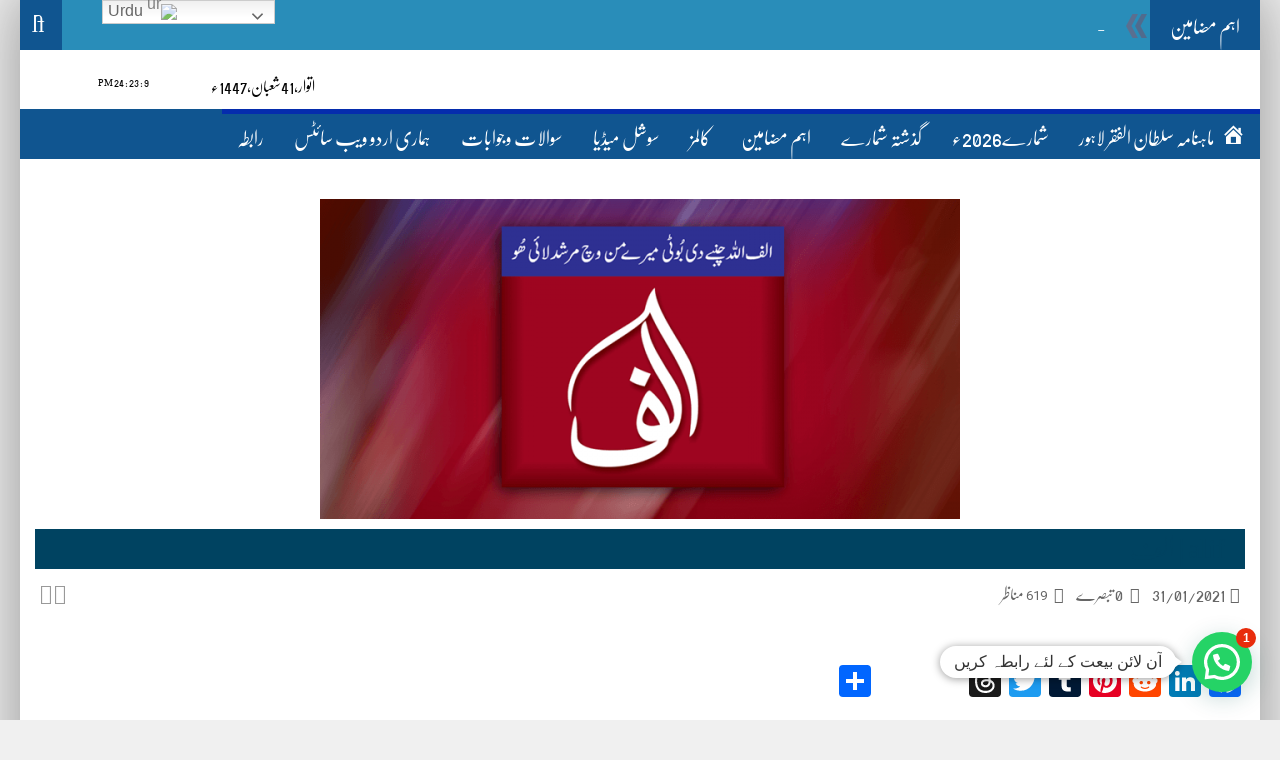

--- FILE ---
content_type: text/html; charset=UTF-8
request_url: https://www.mahnama-sultan-ul-faqr-lahore.com/february-2021-alif/
body_size: 32865
content:
<!DOCTYPE html>
<html lang="en-US">
<head>
<meta charset="UTF-8">
<meta name="viewport" content="width=device-width, initial-scale=1">
<meta property="og:title" content="alif |  الف"/>
<meta property="og:url" content="https://www.mahnama-sultan-ul-faqr-lahore.com/february-2021-alif/"/>
<meta property="og:site_name" content="ماہنامہ سلطان الفقر لاہور | mahnama-sultan-ul-faqr-lahore"/>
<meta property="og:image" content="https://www.mahnama-sultan-ul-faqr-lahore.com/wp-content/uploads/2020/07/Alif.png"/>
<link rel="profile" href="http://gmpg.org/xfn/11">
<link rel="pingback" href="https://www.mahnama-sultan-ul-faqr-lahore.com/xmlrpc.php">

<meta name='robots' content='index, follow, max-image-preview:large, max-snippet:-1, max-video-preview:-1' />
	<style>img:is([sizes="auto" i], [sizes^="auto," i]) { contain-intrinsic-size: 3000px 1500px }</style>
	
	<!-- This site is optimized with the Yoast SEO plugin v26.8 - https://yoast.com/product/yoast-seo-wordpress/ -->
	<title>alif | الف - ماہنامہ سلطان الفقر لاہور | mahnama-sultan-ul-faqr-lahore</title>
	<link rel="canonical" href="https://lavenderblush-lapwing-688716.hostingersite.com/february-2021-alif/" />
	<meta property="og:locale" content="en_US" />
	<meta property="og:type" content="article" />
	<meta property="og:title" content="alif | الف - ماہنامہ سلطان الفقر لاہور | mahnama-sultan-ul-faqr-lahore" />
	<meta property="og:description" content="الف اسم اللہ ذات کے ثمرات سلطان العارفین حضرت سخی سلطان باھُو رحمتہ اللہ علیہ فرماتے ہیں:&nbsp;تصور اسم ِاللہ&nbsp; ذات کی مشق طالب کے قلب و قالب کو سر سے قدم تک اس طرح پاک کر دیتی ہے جس طرح مزید پڑھیں" />
	<meta property="og:url" content="https://lavenderblush-lapwing-688716.hostingersite.com/february-2021-alif/" />
	<meta property="og:site_name" content="ماہنامہ سلطان الفقر لاہور | mahnama-sultan-ul-faqr-lahore" />
	<meta property="article:publisher" content="https://www.facebook.com/MonthlySultanUlFaqrMagazine/" />
	<meta property="article:published_time" content="2021-01-31T12:56:10+00:00" />
	<meta property="article:modified_time" content="2021-02-01T21:22:59+00:00" />
	<meta property="og:image" content="https://lavenderblush-lapwing-688716.hostingersite.com/wp-content/uploads/2020/07/Alif.png" />
	<meta property="og:image:width" content="640" />
	<meta property="og:image:height" content="320" />
	<meta property="og:image:type" content="image/png" />
	<meta name="author" content="sultanulfaqr" />
	<meta name="twitter:card" content="summary_large_image" />
	<meta name="twitter:creator" content="@TDForganization" />
	<meta name="twitter:site" content="@TDForganization" />
	<meta name="twitter:label1" content="Written by" />
	<meta name="twitter:data1" content="sultanulfaqr" />
	<meta name="twitter:label2" content="Est. reading time" />
	<meta name="twitter:data2" content="3 minutes" />
	<script type="application/ld+json" class="yoast-schema-graph">{"@context":"https://schema.org","@graph":[{"@type":"Article","@id":"https://lavenderblush-lapwing-688716.hostingersite.com/february-2021-alif/#article","isPartOf":{"@id":"https://lavenderblush-lapwing-688716.hostingersite.com/february-2021-alif/"},"author":{"name":"sultanulfaqr","@id":"https://lavenderblush-lapwing-688716.hostingersite.com/#/schema/person/0e0da4b40c763b3b688c5c108ccc2fb8"},"headline":"alif | الف","datePublished":"2021-01-31T12:56:10+00:00","dateModified":"2021-02-01T21:22:59+00:00","mainEntityOfPage":{"@id":"https://lavenderblush-lapwing-688716.hostingersite.com/february-2021-alif/"},"wordCount":26,"commentCount":0,"publisher":{"@id":"https://lavenderblush-lapwing-688716.hostingersite.com/#organization"},"image":{"@id":"https://lavenderblush-lapwing-688716.hostingersite.com/february-2021-alif/#primaryimage"},"thumbnailUrl":"https://www.mahnama-sultan-ul-faqr-lahore.com/wp-content/uploads/2020/07/Alif.png","articleSection":["فروری2021ء"],"inLanguage":"en-US","potentialAction":[{"@type":"CommentAction","name":"Comment","target":["https://lavenderblush-lapwing-688716.hostingersite.com/february-2021-alif/#respond"]}]},{"@type":"WebPage","@id":"https://lavenderblush-lapwing-688716.hostingersite.com/february-2021-alif/","url":"https://lavenderblush-lapwing-688716.hostingersite.com/february-2021-alif/","name":"alif | الف - ماہنامہ سلطان الفقر لاہور | mahnama-sultan-ul-faqr-lahore","isPartOf":{"@id":"https://lavenderblush-lapwing-688716.hostingersite.com/#website"},"primaryImageOfPage":{"@id":"https://lavenderblush-lapwing-688716.hostingersite.com/february-2021-alif/#primaryimage"},"image":{"@id":"https://lavenderblush-lapwing-688716.hostingersite.com/february-2021-alif/#primaryimage"},"thumbnailUrl":"https://www.mahnama-sultan-ul-faqr-lahore.com/wp-content/uploads/2020/07/Alif.png","datePublished":"2021-01-31T12:56:10+00:00","dateModified":"2021-02-01T21:22:59+00:00","breadcrumb":{"@id":"https://lavenderblush-lapwing-688716.hostingersite.com/february-2021-alif/#breadcrumb"},"inLanguage":"en-US","potentialAction":[{"@type":"ReadAction","target":["https://lavenderblush-lapwing-688716.hostingersite.com/february-2021-alif/"]}]},{"@type":"ImageObject","inLanguage":"en-US","@id":"https://lavenderblush-lapwing-688716.hostingersite.com/february-2021-alif/#primaryimage","url":"https://www.mahnama-sultan-ul-faqr-lahore.com/wp-content/uploads/2020/07/Alif.png","contentUrl":"https://www.mahnama-sultan-ul-faqr-lahore.com/wp-content/uploads/2020/07/Alif.png","width":640,"height":320,"caption":"alif"},{"@type":"BreadcrumbList","@id":"https://lavenderblush-lapwing-688716.hostingersite.com/february-2021-alif/#breadcrumb","itemListElement":[{"@type":"ListItem","position":1,"name":"Home","item":"https://lavenderblush-lapwing-688716.hostingersite.com/"},{"@type":"ListItem","position":2,"name":"alif | الف"}]},{"@type":"WebSite","@id":"https://lavenderblush-lapwing-688716.hostingersite.com/#website","url":"https://lavenderblush-lapwing-688716.hostingersite.com/","name":"ماہنامہ سلطان الفقر لاہور | mahnama-sultan-ul-faqr-lahore","description":"","publisher":{"@id":"https://lavenderblush-lapwing-688716.hostingersite.com/#organization"},"potentialAction":[{"@type":"SearchAction","target":{"@type":"EntryPoint","urlTemplate":"https://lavenderblush-lapwing-688716.hostingersite.com/?s={search_term_string}"},"query-input":{"@type":"PropertyValueSpecification","valueRequired":true,"valueName":"search_term_string"}}],"inLanguage":"en-US"},{"@type":"Organization","@id":"https://lavenderblush-lapwing-688716.hostingersite.com/#organization","name":"Tehreek Dawat e Faqr","url":"https://lavenderblush-lapwing-688716.hostingersite.com/","logo":{"@type":"ImageObject","inLanguage":"en-US","@id":"https://lavenderblush-lapwing-688716.hostingersite.com/#/schema/logo/image/","url":"http://mahnama-sultan-ul-faqr-lahore.com/wp-content/uploads/2018/10/Flag-of-Tehreek-Dawat-e-faqr.jpg","contentUrl":"http://mahnama-sultan-ul-faqr-lahore.com/wp-content/uploads/2018/10/Flag-of-Tehreek-Dawat-e-faqr.jpg","width":825,"height":526,"caption":"Tehreek Dawat e Faqr"},"image":{"@id":"https://lavenderblush-lapwing-688716.hostingersite.com/#/schema/logo/image/"},"sameAs":["https://www.facebook.com/MonthlySultanUlFaqrMagazine/","https://x.com/TDForganization","https://www.linkedin.com/in/tehreek-dawat-e-faqr-regd-06456559/","https://www.pinterest.com/sultanulashiqeen/"]},{"@type":"Person","@id":"https://lavenderblush-lapwing-688716.hostingersite.com/#/schema/person/0e0da4b40c763b3b688c5c108ccc2fb8","name":"sultanulfaqr","image":{"@type":"ImageObject","inLanguage":"en-US","@id":"https://lavenderblush-lapwing-688716.hostingersite.com/#/schema/person/image/","url":"https://secure.gravatar.com/avatar/c23783272d78ff4e28b754cca632923a3a3392541dd633b479dcd69c4a1afed1?s=96&d=mm&r=g","contentUrl":"https://secure.gravatar.com/avatar/c23783272d78ff4e28b754cca632923a3a3392541dd633b479dcd69c4a1afed1?s=96&d=mm&r=g","caption":"sultanulfaqr"},"url":"https://www.mahnama-sultan-ul-faqr-lahore.com/author/sultanulfaqr/"}]}</script>
	<!-- / Yoast SEO plugin. -->


<link rel='dns-prefetch' href='//static.addtoany.com' />
<link rel="alternate" type="application/rss+xml" title="ماہنامہ سلطان الفقر لاہور | mahnama-sultan-ul-faqr-lahore &raquo; Feed" href="https://www.mahnama-sultan-ul-faqr-lahore.com/feed/" />
<link rel="alternate" type="application/rss+xml" title="ماہنامہ سلطان الفقر لاہور | mahnama-sultan-ul-faqr-lahore &raquo; Comments Feed" href="https://www.mahnama-sultan-ul-faqr-lahore.com/comments/feed/" />
<link rel="alternate" type="application/rss+xml" title="ماہنامہ سلطان الفقر لاہور | mahnama-sultan-ul-faqr-lahore &raquo; alif |  الف Comments Feed" href="https://www.mahnama-sultan-ul-faqr-lahore.com/february-2021-alif/feed/" />
<link rel='stylesheet' id='dashicons-css' href='https://www.mahnama-sultan-ul-faqr-lahore.com/wp-includes/css/dashicons.min.css?ver=6.8.3' type='text/css' media='all' />
<link rel='stylesheet' id='menu-icons-extra-css' href='https://www.mahnama-sultan-ul-faqr-lahore.com/wp-content/plugins/menu-icons/css/extra.min.css?ver=0.13.20' type='text/css' media='all' />
<style id='wp-emoji-styles-inline-css' type='text/css'>

	img.wp-smiley, img.emoji {
		display: inline !important;
		border: none !important;
		box-shadow: none !important;
		height: 1em !important;
		width: 1em !important;
		margin: 0 0.07em !important;
		vertical-align: -0.1em !important;
		background: none !important;
		padding: 0 !important;
	}
</style>
<style id='classic-theme-styles-inline-css' type='text/css'>
/*! This file is auto-generated */
.wp-block-button__link{color:#fff;background-color:#32373c;border-radius:9999px;box-shadow:none;text-decoration:none;padding:calc(.667em + 2px) calc(1.333em + 2px);font-size:1.125em}.wp-block-file__button{background:#32373c;color:#fff;text-decoration:none}
</style>
<style id='joinchat-button-style-inline-css' type='text/css'>
.wp-block-joinchat-button{border:none!important;text-align:center}.wp-block-joinchat-button figure{display:table;margin:0 auto;padding:0}.wp-block-joinchat-button figcaption{font:normal normal 400 .6em/2em var(--wp--preset--font-family--system-font,sans-serif);margin:0;padding:0}.wp-block-joinchat-button .joinchat-button__qr{background-color:#fff;border:6px solid #25d366;border-radius:30px;box-sizing:content-box;display:block;height:200px;margin:auto;overflow:hidden;padding:10px;width:200px}.wp-block-joinchat-button .joinchat-button__qr canvas,.wp-block-joinchat-button .joinchat-button__qr img{display:block;margin:auto}.wp-block-joinchat-button .joinchat-button__link{align-items:center;background-color:#25d366;border:6px solid #25d366;border-radius:30px;display:inline-flex;flex-flow:row nowrap;justify-content:center;line-height:1.25em;margin:0 auto;text-decoration:none}.wp-block-joinchat-button .joinchat-button__link:before{background:transparent var(--joinchat-ico) no-repeat center;background-size:100%;content:"";display:block;height:1.5em;margin:-.75em .75em -.75em 0;width:1.5em}.wp-block-joinchat-button figure+.joinchat-button__link{margin-top:10px}@media (orientation:landscape)and (min-height:481px),(orientation:portrait)and (min-width:481px){.wp-block-joinchat-button.joinchat-button--qr-only figure+.joinchat-button__link{display:none}}@media (max-width:480px),(orientation:landscape)and (max-height:480px){.wp-block-joinchat-button figure{display:none}}

</style>
<style id='global-styles-inline-css' type='text/css'>
:root{--wp--preset--aspect-ratio--square: 1;--wp--preset--aspect-ratio--4-3: 4/3;--wp--preset--aspect-ratio--3-4: 3/4;--wp--preset--aspect-ratio--3-2: 3/2;--wp--preset--aspect-ratio--2-3: 2/3;--wp--preset--aspect-ratio--16-9: 16/9;--wp--preset--aspect-ratio--9-16: 9/16;--wp--preset--color--black: #000000;--wp--preset--color--cyan-bluish-gray: #abb8c3;--wp--preset--color--white: #ffffff;--wp--preset--color--pale-pink: #f78da7;--wp--preset--color--vivid-red: #cf2e2e;--wp--preset--color--luminous-vivid-orange: #ff6900;--wp--preset--color--luminous-vivid-amber: #fcb900;--wp--preset--color--light-green-cyan: #7bdcb5;--wp--preset--color--vivid-green-cyan: #00d084;--wp--preset--color--pale-cyan-blue: #8ed1fc;--wp--preset--color--vivid-cyan-blue: #0693e3;--wp--preset--color--vivid-purple: #9b51e0;--wp--preset--gradient--vivid-cyan-blue-to-vivid-purple: linear-gradient(135deg,rgba(6,147,227,1) 0%,rgb(155,81,224) 100%);--wp--preset--gradient--light-green-cyan-to-vivid-green-cyan: linear-gradient(135deg,rgb(122,220,180) 0%,rgb(0,208,130) 100%);--wp--preset--gradient--luminous-vivid-amber-to-luminous-vivid-orange: linear-gradient(135deg,rgba(252,185,0,1) 0%,rgba(255,105,0,1) 100%);--wp--preset--gradient--luminous-vivid-orange-to-vivid-red: linear-gradient(135deg,rgba(255,105,0,1) 0%,rgb(207,46,46) 100%);--wp--preset--gradient--very-light-gray-to-cyan-bluish-gray: linear-gradient(135deg,rgb(238,238,238) 0%,rgb(169,184,195) 100%);--wp--preset--gradient--cool-to-warm-spectrum: linear-gradient(135deg,rgb(74,234,220) 0%,rgb(151,120,209) 20%,rgb(207,42,186) 40%,rgb(238,44,130) 60%,rgb(251,105,98) 80%,rgb(254,248,76) 100%);--wp--preset--gradient--blush-light-purple: linear-gradient(135deg,rgb(255,206,236) 0%,rgb(152,150,240) 100%);--wp--preset--gradient--blush-bordeaux: linear-gradient(135deg,rgb(254,205,165) 0%,rgb(254,45,45) 50%,rgb(107,0,62) 100%);--wp--preset--gradient--luminous-dusk: linear-gradient(135deg,rgb(255,203,112) 0%,rgb(199,81,192) 50%,rgb(65,88,208) 100%);--wp--preset--gradient--pale-ocean: linear-gradient(135deg,rgb(255,245,203) 0%,rgb(182,227,212) 50%,rgb(51,167,181) 100%);--wp--preset--gradient--electric-grass: linear-gradient(135deg,rgb(202,248,128) 0%,rgb(113,206,126) 100%);--wp--preset--gradient--midnight: linear-gradient(135deg,rgb(2,3,129) 0%,rgb(40,116,252) 100%);--wp--preset--font-size--small: 13px;--wp--preset--font-size--medium: 20px;--wp--preset--font-size--large: 36px;--wp--preset--font-size--x-large: 42px;--wp--preset--spacing--20: 0.44rem;--wp--preset--spacing--30: 0.67rem;--wp--preset--spacing--40: 1rem;--wp--preset--spacing--50: 1.5rem;--wp--preset--spacing--60: 2.25rem;--wp--preset--spacing--70: 3.38rem;--wp--preset--spacing--80: 5.06rem;--wp--preset--shadow--natural: 6px 6px 9px rgba(0, 0, 0, 0.2);--wp--preset--shadow--deep: 12px 12px 50px rgba(0, 0, 0, 0.4);--wp--preset--shadow--sharp: 6px 6px 0px rgba(0, 0, 0, 0.2);--wp--preset--shadow--outlined: 6px 6px 0px -3px rgba(255, 255, 255, 1), 6px 6px rgba(0, 0, 0, 1);--wp--preset--shadow--crisp: 6px 6px 0px rgba(0, 0, 0, 1);}:where(.is-layout-flex){gap: 0.5em;}:where(.is-layout-grid){gap: 0.5em;}body .is-layout-flex{display: flex;}.is-layout-flex{flex-wrap: wrap;align-items: center;}.is-layout-flex > :is(*, div){margin: 0;}body .is-layout-grid{display: grid;}.is-layout-grid > :is(*, div){margin: 0;}:where(.wp-block-columns.is-layout-flex){gap: 2em;}:where(.wp-block-columns.is-layout-grid){gap: 2em;}:where(.wp-block-post-template.is-layout-flex){gap: 1.25em;}:where(.wp-block-post-template.is-layout-grid){gap: 1.25em;}.has-black-color{color: var(--wp--preset--color--black) !important;}.has-cyan-bluish-gray-color{color: var(--wp--preset--color--cyan-bluish-gray) !important;}.has-white-color{color: var(--wp--preset--color--white) !important;}.has-pale-pink-color{color: var(--wp--preset--color--pale-pink) !important;}.has-vivid-red-color{color: var(--wp--preset--color--vivid-red) !important;}.has-luminous-vivid-orange-color{color: var(--wp--preset--color--luminous-vivid-orange) !important;}.has-luminous-vivid-amber-color{color: var(--wp--preset--color--luminous-vivid-amber) !important;}.has-light-green-cyan-color{color: var(--wp--preset--color--light-green-cyan) !important;}.has-vivid-green-cyan-color{color: var(--wp--preset--color--vivid-green-cyan) !important;}.has-pale-cyan-blue-color{color: var(--wp--preset--color--pale-cyan-blue) !important;}.has-vivid-cyan-blue-color{color: var(--wp--preset--color--vivid-cyan-blue) !important;}.has-vivid-purple-color{color: var(--wp--preset--color--vivid-purple) !important;}.has-black-background-color{background-color: var(--wp--preset--color--black) !important;}.has-cyan-bluish-gray-background-color{background-color: var(--wp--preset--color--cyan-bluish-gray) !important;}.has-white-background-color{background-color: var(--wp--preset--color--white) !important;}.has-pale-pink-background-color{background-color: var(--wp--preset--color--pale-pink) !important;}.has-vivid-red-background-color{background-color: var(--wp--preset--color--vivid-red) !important;}.has-luminous-vivid-orange-background-color{background-color: var(--wp--preset--color--luminous-vivid-orange) !important;}.has-luminous-vivid-amber-background-color{background-color: var(--wp--preset--color--luminous-vivid-amber) !important;}.has-light-green-cyan-background-color{background-color: var(--wp--preset--color--light-green-cyan) !important;}.has-vivid-green-cyan-background-color{background-color: var(--wp--preset--color--vivid-green-cyan) !important;}.has-pale-cyan-blue-background-color{background-color: var(--wp--preset--color--pale-cyan-blue) !important;}.has-vivid-cyan-blue-background-color{background-color: var(--wp--preset--color--vivid-cyan-blue) !important;}.has-vivid-purple-background-color{background-color: var(--wp--preset--color--vivid-purple) !important;}.has-black-border-color{border-color: var(--wp--preset--color--black) !important;}.has-cyan-bluish-gray-border-color{border-color: var(--wp--preset--color--cyan-bluish-gray) !important;}.has-white-border-color{border-color: var(--wp--preset--color--white) !important;}.has-pale-pink-border-color{border-color: var(--wp--preset--color--pale-pink) !important;}.has-vivid-red-border-color{border-color: var(--wp--preset--color--vivid-red) !important;}.has-luminous-vivid-orange-border-color{border-color: var(--wp--preset--color--luminous-vivid-orange) !important;}.has-luminous-vivid-amber-border-color{border-color: var(--wp--preset--color--luminous-vivid-amber) !important;}.has-light-green-cyan-border-color{border-color: var(--wp--preset--color--light-green-cyan) !important;}.has-vivid-green-cyan-border-color{border-color: var(--wp--preset--color--vivid-green-cyan) !important;}.has-pale-cyan-blue-border-color{border-color: var(--wp--preset--color--pale-cyan-blue) !important;}.has-vivid-cyan-blue-border-color{border-color: var(--wp--preset--color--vivid-cyan-blue) !important;}.has-vivid-purple-border-color{border-color: var(--wp--preset--color--vivid-purple) !important;}.has-vivid-cyan-blue-to-vivid-purple-gradient-background{background: var(--wp--preset--gradient--vivid-cyan-blue-to-vivid-purple) !important;}.has-light-green-cyan-to-vivid-green-cyan-gradient-background{background: var(--wp--preset--gradient--light-green-cyan-to-vivid-green-cyan) !important;}.has-luminous-vivid-amber-to-luminous-vivid-orange-gradient-background{background: var(--wp--preset--gradient--luminous-vivid-amber-to-luminous-vivid-orange) !important;}.has-luminous-vivid-orange-to-vivid-red-gradient-background{background: var(--wp--preset--gradient--luminous-vivid-orange-to-vivid-red) !important;}.has-very-light-gray-to-cyan-bluish-gray-gradient-background{background: var(--wp--preset--gradient--very-light-gray-to-cyan-bluish-gray) !important;}.has-cool-to-warm-spectrum-gradient-background{background: var(--wp--preset--gradient--cool-to-warm-spectrum) !important;}.has-blush-light-purple-gradient-background{background: var(--wp--preset--gradient--blush-light-purple) !important;}.has-blush-bordeaux-gradient-background{background: var(--wp--preset--gradient--blush-bordeaux) !important;}.has-luminous-dusk-gradient-background{background: var(--wp--preset--gradient--luminous-dusk) !important;}.has-pale-ocean-gradient-background{background: var(--wp--preset--gradient--pale-ocean) !important;}.has-electric-grass-gradient-background{background: var(--wp--preset--gradient--electric-grass) !important;}.has-midnight-gradient-background{background: var(--wp--preset--gradient--midnight) !important;}.has-small-font-size{font-size: var(--wp--preset--font-size--small) !important;}.has-medium-font-size{font-size: var(--wp--preset--font-size--medium) !important;}.has-large-font-size{font-size: var(--wp--preset--font-size--large) !important;}.has-x-large-font-size{font-size: var(--wp--preset--font-size--x-large) !important;}
:where(.wp-block-post-template.is-layout-flex){gap: 1.25em;}:where(.wp-block-post-template.is-layout-grid){gap: 1.25em;}
:where(.wp-block-columns.is-layout-flex){gap: 2em;}:where(.wp-block-columns.is-layout-grid){gap: 2em;}
:root :where(.wp-block-pullquote){font-size: 1.5em;line-height: 1.6;}
</style>
<link rel='stylesheet' id='kk-star-ratings-css' href='https://www.mahnama-sultan-ul-faqr-lahore.com/wp-content/plugins/kk-star-ratings/src/core/public/css/kk-star-ratings.min.css?ver=5.4.10.3' type='text/css' media='all' />
<link rel='stylesheet' id='unews-bootstrap-css' href='https://www.mahnama-sultan-ul-faqr-lahore.com/wp-content/themes/upress/layouts/bootstrap/css/bootstrap.css?ver=6.8.3' type='text/css' media='all' />
<link rel='stylesheet' id='unews-style-css' href='https://www.mahnama-sultan-ul-faqr-lahore.com/wp-content/themes/upress/style.css?ver=6.8.3' type='text/css' media='all' />
<link rel='stylesheet' id='unews-font-awesome-css' href='https://www.mahnama-sultan-ul-faqr-lahore.com/wp-content/themes/upress/css/font-awesome/css/font-awesome.min.css?ver=6.8.3' type='text/css' media='all' />
<link rel='stylesheet' id='unews-urdu-fonts-css' href='https://www.mahnama-sultan-ul-faqr-lahore.com/wp-content/themes/upress/css/fonts.css?ver=6.8.3' type='text/css' media='all' />
<link rel='stylesheet' id='unews-animate-css-css' href='https://www.mahnama-sultan-ul-faqr-lahore.com/wp-content/themes/upress/css/animate.css?ver=6.8.3' type='text/css' media='all' />
<link rel='stylesheet' id='unews-slider-css-css' href='https://www.mahnama-sultan-ul-faqr-lahore.com/wp-content/themes/upress/css/camera.css?ver=6.8.3' type='text/css' media='all' />
<link rel='stylesheet' id='addtoany-css' href='https://www.mahnama-sultan-ul-faqr-lahore.com/wp-content/plugins/add-to-any/addtoany.min.css?ver=1.16' type='text/css' media='all' />
<link rel='stylesheet' id='elementor-icons-css' href='https://www.mahnama-sultan-ul-faqr-lahore.com/wp-content/plugins/elementor/assets/lib/eicons/css/elementor-icons.min.css?ver=5.46.0' type='text/css' media='all' />
<link rel='stylesheet' id='elementor-frontend-css' href='https://www.mahnama-sultan-ul-faqr-lahore.com/wp-content/plugins/elementor/assets/css/frontend.min.css?ver=3.34.2' type='text/css' media='all' />
<link rel='stylesheet' id='elementor-post-7472-css' href='https://www.mahnama-sultan-ul-faqr-lahore.com/wp-content/uploads/elementor/css/post-7472.css?ver=1768932080' type='text/css' media='all' />
<link rel='stylesheet' id='font-awesome-css' href='https://www.mahnama-sultan-ul-faqr-lahore.com/wp-content/plugins/elementor/assets/lib/font-awesome/css/font-awesome.min.css?ver=4.7.0' type='text/css' media='all' />
<link rel='stylesheet' id='elementor-post-10195-css' href='https://www.mahnama-sultan-ul-faqr-lahore.com/wp-content/uploads/elementor/css/post-10195.css?ver=1768956415' type='text/css' media='all' />
<link rel='stylesheet' id='elementor-gf-local-roboto-css' href='https://mahnama-sultan-ul-faqr-lahore.com/wp-content/uploads/elementor/google-fonts/css/roboto.css?ver=1742233509' type='text/css' media='all' />
<link rel='stylesheet' id='elementor-gf-local-robotoslab-css' href='https://mahnama-sultan-ul-faqr-lahore.com/wp-content/uploads/elementor/google-fonts/css/robotoslab.css?ver=1742233514' type='text/css' media='all' />
<script type="text/javascript" id="addtoany-core-js-before">
/* <![CDATA[ */
window.a2a_config=window.a2a_config||{};a2a_config.callbacks=[];a2a_config.overlays=[];a2a_config.templates={};
a2a_config.callbacks.push({ready:function(){document.querySelectorAll(".a2a_s_undefined").forEach(function(emptyIcon){emptyIcon.parentElement.style.display="none";})}});
/* ]]> */
</script>
<script type="text/javascript" defer src="https://static.addtoany.com/menu/page.js" id="addtoany-core-js"></script>
<script type="text/javascript" src="https://www.mahnama-sultan-ul-faqr-lahore.com/wp-content/themes/upress/js/jquery.js?ver=6.8.3" id="jquery-js"></script>
<script type="text/javascript" defer src="https://www.mahnama-sultan-ul-faqr-lahore.com/wp-content/plugins/add-to-any/addtoany.min.js?ver=1.1" id="addtoany-jquery-js"></script>
<script type="text/javascript" src="https://www.mahnama-sultan-ul-faqr-lahore.com/wp-content/themes/upress/layouts/bootstrap/js/bootstrap.min.js?ver=6.8.3" id="unews-bootstrap-j-js"></script>
<script type="text/javascript" src="https://www.mahnama-sultan-ul-faqr-lahore.com/wp-content/themes/upress/js/clock.js?ver=6.8.3" id="unews-clock-js"></script>
<script type="text/javascript" src="https://www.mahnama-sultan-ul-faqr-lahore.com/wp-content/themes/upress/js/jquery.browser.js?ver=6.8.3" id="unews-js-browser-js"></script>
<script type="text/javascript" src="https://www.mahnama-sultan-ul-faqr-lahore.com/wp-content/themes/upress/js/urdueditor/jquery.UrduEditor.js?ver=6.8.3" id="unews-urdueditor-js"></script>
<script type="text/javascript" src="https://www.mahnama-sultan-ul-faqr-lahore.com/wp-content/themes/upress/js/hijricalendar.js?ver=6.8.3" id="unews-hijri-date-js"></script>
<script type="text/javascript" src="https://www.mahnama-sultan-ul-faqr-lahore.com/wp-content/themes/upress/js/jquery.ticker.js?ver=6.8.3" id="unews-news-ticker-js"></script>
<script type="text/javascript" src="https://www.mahnama-sultan-ul-faqr-lahore.com/wp-content/themes/upress/js/smooth-scroll.js?ver=6.8.3" id="unews-smooth-scroll-js"></script>
<link rel="https://api.w.org/" href="https://www.mahnama-sultan-ul-faqr-lahore.com/wp-json/" /><link rel="alternate" title="JSON" type="application/json" href="https://www.mahnama-sultan-ul-faqr-lahore.com/wp-json/wp/v2/posts/10195" /><link rel="EditURI" type="application/rsd+xml" title="RSD" href="https://www.mahnama-sultan-ul-faqr-lahore.com/xmlrpc.php?rsd" />
<meta name="generator" content="WordPress 6.8.3" />
<link rel='shortlink' href='https://www.mahnama-sultan-ul-faqr-lahore.com/?p=10195' />
<link rel="alternate" title="oEmbed (JSON)" type="application/json+oembed" href="https://www.mahnama-sultan-ul-faqr-lahore.com/wp-json/oembed/1.0/embed?url=https%3A%2F%2Fwww.mahnama-sultan-ul-faqr-lahore.com%2Ffebruary-2021-alif%2F" />
<link rel="alternate" title="oEmbed (XML)" type="text/xml+oembed" href="https://www.mahnama-sultan-ul-faqr-lahore.com/wp-json/oembed/1.0/embed?url=https%3A%2F%2Fwww.mahnama-sultan-ul-faqr-lahore.com%2Ffebruary-2021-alif%2F&#038;format=xml" />
<script async src="https://pagead2.googlesyndication.com/pagead/js/adsbygoogle.js?client=ca-pub-3508141644822576"
     crossorigin="anonymous"></script>
<meta name="generator" content="Elementor 3.34.2; features: additional_custom_breakpoints; settings: css_print_method-external, google_font-enabled, font_display-auto">
			<style>
				.e-con.e-parent:nth-of-type(n+4):not(.e-lazyloaded):not(.e-no-lazyload),
				.e-con.e-parent:nth-of-type(n+4):not(.e-lazyloaded):not(.e-no-lazyload) * {
					background-image: none !important;
				}
				@media screen and (max-height: 1024px) {
					.e-con.e-parent:nth-of-type(n+3):not(.e-lazyloaded):not(.e-no-lazyload),
					.e-con.e-parent:nth-of-type(n+3):not(.e-lazyloaded):not(.e-no-lazyload) * {
						background-image: none !important;
					}
				}
				@media screen and (max-height: 640px) {
					.e-con.e-parent:nth-of-type(n+2):not(.e-lazyloaded):not(.e-no-lazyload),
					.e-con.e-parent:nth-of-type(n+2):not(.e-lazyloaded):not(.e-no-lazyload) * {
						background-image: none !important;
					}
				}
			</style>
			<link rel="icon" href="https://www.mahnama-sultan-ul-faqr-lahore.com/wp-content/uploads/2017/11/cropped-Sultan-ul-Faqr-logo-urdu-2-1-32x32.gif" sizes="32x32" />
<link rel="icon" href="https://www.mahnama-sultan-ul-faqr-lahore.com/wp-content/uploads/2017/11/cropped-Sultan-ul-Faqr-logo-urdu-2-1-192x192.gif" sizes="192x192" />
<link rel="apple-touch-icon" href="https://www.mahnama-sultan-ul-faqr-lahore.com/wp-content/uploads/2017/11/cropped-Sultan-ul-Faqr-logo-urdu-2-1-180x180.gif" />
<meta name="msapplication-TileImage" content="https://www.mahnama-sultan-ul-faqr-lahore.com/wp-content/uploads/2017/11/cropped-Sultan-ul-Faqr-logo-urdu-2-1-270x270.gif" />
<style type="text/css" title="dynamic-css" class="options-output">body{background-color:#f0f0f0;background-image:url('http://mahnamasultanulfaqrlahore.com/wp-content/themes/upaper/images/bg.png');}h1{font-family:nafeesnastaleeq;line-height:0px;font-weight:400;font-style:normal;color:#ffffff;font-size:0px;}h2{font-family:nafeesnastaleeq;line-height:68px;font-weight:400;font-style:normal;color:#dd3333;font-size:34px;}h3{font-family:nafeesnastaleeq;text-align:center;line-height:60px;font-weight:400;font-style:normal;color:#ffffff;font-size:30px;}h4{font-family:nafeesnastaleeq;text-align:justify;line-height:48px;font-weight:400;font-style:normal;color:#dd3333;font-size:26px;}h5{font-family:"Microsoft Uighur";line-height:34px;font-weight:400;font-style:normal;color:#dd3333;font-size:24px;}h6{font-family:nafeesnastaleeq;line-height:34px;font-weight:400;font-style:normal;color:#dd3333;font-size:18px;}.widget-content{font-family:nafeesnastaleeq;line-height:32px;font-weight:400;font-style:normal;color:#f0f0f0;font-size:16px;}.footer-widget{font-family:nafeesnastaleeq;text-align:center;line-height:30px;font-weight:400;font-style:normal;color:#f0f0f0;font-size:24px;}.entry-content p, .block-post-row p, .archive .entry-content p{font-family:nafeesnastaleeq;text-align:justify;line-height:45px;font-weight:400;font-style:normal;color:#0f0f0f;font-size:22px;}.main-menu{font-family:nafeesnastaleeq;line-height:30px;font-weight:400;font-style:normal;color:#f0f0f0;font-size:20px;}.breaking_head{font-family:nafeesnastaleeq;line-height:36px;font-weight:400;font-style:normal;color:#ffffff;font-size:20px;}.breaking_body a{font-family:nafeesnastaleeq;line-height:36px;font-weight:400;font-style:normal;color:#ffffff;font-size:18px;}</style>				<style type="text/css" id="c4wp-checkout-css">
					.woocommerce-checkout .c4wp_captcha_field {
						margin-bottom: 10px;
						margin-top: 15px;
						position: relative;
						display: inline-block;
					}
				</style>
							<style type="text/css" id="c4wp-v3-lp-form-css">
				.login #login, .login #lostpasswordform {
					min-width: 350px !important;
				}
				.wpforms-field-c4wp iframe {
					width: 100% !important;
				}
			</style>
			
<style type="text/css">
	.main-menu li a {
		border-top: 5px solid #052cad; transition: all 0.5s; -webkit-transition: all 0.5s;
	}
	.main-menu li a:hover, .main-menu li .sub-menu, .main-menu li.current-menu-item a {
		background: #052cad;
	}
#footer {
	background: #1f51c6;
}
.footer-row {
	background: #152a96;
}
.footer-widget p, .footer-widget, #footer, .footer-copyrights  p  {
	color: #ffffff !important;
}
.footer-widget p a, .footer-widget a, #footer a, .footer-copyrights p a  {
	color: #ffffff !important;
}
</style>
<script type="text/javascript">
$(document).ready(function(){
  $('#breakingNews').ticker();
});
</script>
<style type="text/css" media="screen">
body{
	overflow: visible;
}	
</style>
	<meta name="google-site-verification" content="T8ukS7jwoXzSl_yfCjkKYLThmEyeCdmWJEHfD3xiAPE" />
<meta name="generator" content="WP Rocket 3.19.4" data-wpr-features="wpr_preload_links wpr_desktop" /></head>

<body class="wp-singular post-template post-template-template-post_ufull post-template-template-post_ufull-php single single-post postid-10195 single-format-standard wp-theme-upress elementor-default elementor-kit-7472 elementor-page elementor-page-10195">
<div data-rocket-location-hash="b38155687eb37bc4a30a7e210d92e056" id="page" class="hfeed site container">
	<header data-rocket-location-hash="0362f13191603e0ae4688a9214ab35f5" id="masthead" class="header row ml-0 mr-0" role="banner">
		<!-- <div class="header-v2 pl-0 pr-0 col-lg-16 col-md-16 col-sm-16 hidden-xs">
		    		</div> -->
		<div data-rocket-location-hash="f2fe86940f96452ac02dd2de7f9c76e1" class="header-normal pl-0 pr-0 col-lg-16 col-md-16 col-sm-16 hidden-xs">
		    <div class="news-ticker row ml-0 mr-0">
    <div class="breaking_head hidden-xs">
    <span id="newsArrows" class="arrows animated infinite flash"></span> اہم مضامین</div>
<div class="breaking_body hidden-xs" id="breakingNews">
    <ul>
        <a href="https://www.mahnama-sultan-ul-faqr-lahore.com/bab-e-ilm-molod-e-kaba-amir-ul-momineen-hazrat-ali/"><li>سیّدنا حضرت علی کرم اللہ وجہہ |Syedna Hazrat Ali R.A</a></li><a href="https://www.mahnama-sultan-ul-faqr-lahore.com/important-topic-ghazwa-badar/"><li>Ghazwa Badar غزوہ بدر</a></li><a href="https://www.mahnama-sultan-ul-faqr-lahore.com/allah-ki-rah-mein-maal-kharach-karney-kay-fazail/"><li>اللہ کی راہ میں مال خرچ کرنے کے فضائل&#8211;Allah-ki-rah-mein-maal-kharach-karney-kay-fazail</a></li><a href="https://www.mahnama-sultan-ul-faqr-lahore.com/important-topics-bayat/"><li>بیعت&#8211;Bayat</a></li><a href="https://www.mahnama-sultan-ul-faqr-lahore.com/important-topics-faqr/"><li>فقر&#8211;Faqr</a></li><a href="https://www.mahnama-sultan-ul-faqr-lahore.com/important-topics-talib-e-maula/"><li>طالب مولیٰ&#8211;Talib-e-Maula</a></li><a href="https://www.mahnama-sultan-ul-faqr-lahore.com/important-topics-irfan-e-nafs/"><li>عرفانِ نفس&#8211;Irfan-e-Nafs</a></li><a href="https://www.mahnama-sultan-ul-faqr-lahore.com/important-topics-ism-e-allah-zaat/"><li>اسم اللہ ذات&#8211;Ism-e-Allah Zaat</a></li><a href="https://www.mahnama-sultan-ul-faqr-lahore.com/important-topics-tasawur-ism-e-mohammad/"><li>تصورِاسمِ محمد&#8211;Ism-e-Mohammad</a></li><a href="https://www.mahnama-sultan-ul-faqr-lahore.com/important-topics-murshid-kamil-akmal/"><li>مرشد کامل اکمل&#8211;Murshid Kamil Akmal</a></li>    </ul>
</div>
<div class="searchBtn pull-left">
    <a href="javascript:" id="searchF"><i class="fa fa-search fa-flip-horizontal"></i></a>
</div></div><!--//Header News Ticker -->

<div class="search_form" id="headerSearchForm">
    <form role="search" method="get" class="search-form" action="https://www.mahnama-sultan-ul-faqr-lahore.com/">
	<label>
		<span class="screen-reader-text">جو تلاش کرنا چاہ رہے ہیں یہاں لکھیں</span>
		<input type="search" id="searchInput" class="search-field" wrap="soft" onKeyPress="processKeypresses()" onClick="storeCaret(this)" onKeyUp="storeCaret(this)" onkeydown="processKeydown()" onFocus="setEditor(this)" placeholder="جو تلاش کرنا چاہ رہے ہیں یہاں لکھیں …" value="" name="s" title="جو تلاش کرنا چاہ رہے ہیں یہاں لکھیں" />
	</label>
	<input type="submit" class="search-submit" value="تلاش کریں" />
</form> 
</div> <!--//Header Search Form -->

<!-- Logo & Banner -->
<div class="header-content">
<div class="container-fluid">
    <div class="logo pl-0 col-lg-4 col-md-3 col-sm-16 col-xs-16">
        <div class="row ml-0 mr-0">
            <a href="https://www.mahnama-sultan-ul-faqr-lahore.com/" rel="home">
                <img src="">
            </a>
        </div>
        <div class="row date-time-row ml-0 mr-0">
            <div class="date-time pl-0 pr-0 col-lg-7 col-md-16 col-sm-13 col-xs-16">
                <div class="clock" id="clock"></div>
            </div>
            <div class="hijri-date pr-0 pl-0 col-lg-9 col-md-16 col-sm-3 col-xs-16" style="font-size: 16px;">
                <script type="text/javascript">
                    document.write(writeIslamicDate());
                </script>
            </div>
        </div>
    </div><!-- // Logo -->
    <div class="header-banner mt-10 col-lg-12 col-md-13 col-sm-16 col-xs-16 text-left">
            </div><!--// Header Banner -->
</div>
</div><!-- // Logo & Banner -->

<div class="nav-wrap">
<div class="container-fluid">
<nav class="main-menu navbar navbar-default" id="main-nav">
    <div class="container pl-0 pr-0">
      <div class="navbar-header">
        <button type="button" class="navbar-toggle collapsed" data-toggle="collapse" data-target="#navbar" aria-expanded="false" aria-controls="navbar">
          <span class="sr-only">Toggle navigation</span>
          <span class="icon-bar"></span>
          <span class="icon-bar"></span>
          <span class="icon-bar"></span>
        </button>
      </div>
      <div id="navbar" class="navbar-collapse collapse">
        <ul id="primary-menu" class="menu"><li id="menu-item-636" class="menu-item menu-item-type-custom menu-item-object-custom menu-item-636"><a href="https://mahnama-sultan-ul-faqr-lahore.com"><span>ماہنامہ سلطان الفقر لاہور</span><i class="_mi _after dashicons dashicons-admin-home" aria-hidden="true"></i></a></li>
<li id="menu-item-31713" class="menu-item menu-item-type-post_type menu-item-object-page menu-item-31713"><a href="https://www.mahnama-sultan-ul-faqr-lahore.com/mahnama-sultan-ul-faqr-lahore-2026/">شمارے2026ء</a></li>
<li id="menu-item-10441" class="menu-item menu-item-type-custom menu-item-object-custom menu-item-has-children menu-item-10441"><a>گذشتہ شمارے</a>
<ul class="sub-menu">
	<li id="menu-item-28184" class="menu-item menu-item-type-post_type menu-item-object-page menu-item-28184"><a href="https://www.mahnama-sultan-ul-faqr-lahore.com/mahnama-sultan-ul-faqr-lahore-2025/">شمارے2025ء</a></li>
	<li id="menu-item-24642" class="menu-item menu-item-type-post_type menu-item-object-page menu-item-24642"><a href="https://www.mahnama-sultan-ul-faqr-lahore.com/mahnama-sultan-ul-faqr-lahore-2024/">شمارے2024ء</a></li>
	<li id="menu-item-20403" class="menu-item menu-item-type-post_type menu-item-object-page menu-item-20403"><a href="https://www.mahnama-sultan-ul-faqr-lahore.com/mahnama-sultan-ul-faqr-lahore-2023/">شمارے2023ء</a></li>
	<li id="menu-item-14660" class="menu-item menu-item-type-post_type menu-item-object-page menu-item-14660"><a href="https://www.mahnama-sultan-ul-faqr-lahore.com/mahnama-sultan-ul-faqr-lahore-2022/">شمارے2022ء</a></li>
	<li id="menu-item-10439" class="menu-item menu-item-type-post_type menu-item-object-page menu-item-10439"><a href="https://www.mahnama-sultan-ul-faqr-lahore.com/mahnama-sultan-ul-faqr-lahore-2021/">شمارے2021ء</a></li>
	<li id="menu-item-7414" class="menu-item menu-item-type-post_type menu-item-object-page menu-item-7414"><a href="https://www.mahnama-sultan-ul-faqr-lahore.com/mahnama-sultan-ul-faqr-lahore-2020/">شمارے2020ء</a></li>
	<li id="menu-item-5385" class="menu-item menu-item-type-post_type menu-item-object-page menu-item-5385"><a href="https://www.mahnama-sultan-ul-faqr-lahore.com/mahnama-sultan-ul-faqr-lahore-2019/">شمارے2019ء</a></li>
	<li id="menu-item-3742" class="menu-item menu-item-type-post_type menu-item-object-page menu-item-3742"><a href="https://www.mahnama-sultan-ul-faqr-lahore.com/mahnama-sultan-ul-faqr-lahore-2018/">شمارے2018ء</a></li>
</ul>
</li>
<li id="menu-item-563" class="menu-item menu-item-type-taxonomy menu-item-object-category menu-item-563"><a href="https://www.mahnama-sultan-ul-faqr-lahore.com/category/important-topic/">اہم مضامین</a></li>
<li id="menu-item-1048" class="menu-item menu-item-type-taxonomy menu-item-object-category menu-item-1048"><a href="https://www.mahnama-sultan-ul-faqr-lahore.com/category/columns/">کالمز</a></li>
<li id="menu-item-1049" class="menu-item menu-item-type-post_type menu-item-object-page menu-item-1049"><a href="https://www.mahnama-sultan-ul-faqr-lahore.com/social-media/">سوشل میڈیا</a></li>
<li id="menu-item-566" class="menu-item menu-item-type-taxonomy menu-item-object-category menu-item-566"><a href="https://www.mahnama-sultan-ul-faqr-lahore.com/category/%d8%b3%d9%88%d8%a7%d9%84%d8%a7%d8%aa-%d9%88%d8%ac%d9%88%d8%a7%d8%a8%d8%a7%d8%aa/">سوالات وجوابات</a></li>
<li id="menu-item-4070" class="menu-item menu-item-type-custom menu-item-object-custom menu-item-has-children menu-item-4070"><a>ہماری اردو  ویب سائٹس</a>
<ul class="sub-menu">
	<li id="menu-item-4073" class="menu-item menu-item-type-custom menu-item-object-custom menu-item-4073"><a href="https://www.tehreekdawatefaqr.org">تحریک دعوتِ فقر۔اوآرجی</a></li>
	<li id="menu-item-4071" class="menu-item menu-item-type-custom menu-item-object-custom menu-item-4071"><a href="https://www.sultan-bahoo.pk">سلطان باھو۔پی کے</a></li>
	<li id="menu-item-4075" class="menu-item menu-item-type-custom menu-item-object-custom menu-item-4075"><a href="https://www.sultan-ul-ashiqeen.pk">سلطان العاشقین۔پی کے</a></li>
	<li id="menu-item-4074" class="menu-item menu-item-type-custom menu-item-object-custom menu-item-4074"><a href="https://www.sultanulfaqr.pk">سلطان الفقر۔پی کے</a></li>
</ul>
</li>
<li id="menu-item-1194" class="menu-item menu-item-type-custom menu-item-object-custom menu-item-has-children menu-item-1194"><a href="http://tehreekdawatefaqr.com/contact-us">رابطہ</a>
<ul class="sub-menu">
	<li id="menu-item-1236" class="menu-item menu-item-type-custom menu-item-object-custom menu-item-1236"><a href="http://tehreekdawatefaqr.com/contact-us"><i class="_mi _before dashicons dashicons-location" aria-hidden="true"></i><span>Contact</span></a></li>
	<li id="menu-item-1237" class="menu-item menu-item-type-post_type menu-item-object-page menu-item-1237"><a href="https://www.mahnama-sultan-ul-faqr-lahore.com/member-ship/"><i class="_mi _before dashicons dashicons-admin-users" aria-hidden="true"></i><span>ممبرشپ</span></a></li>
</ul>
</li>
</ul> 
      </div><!--/.nav-collapse -->
    </div><!--/.container-fluid -->
</nav>

</div>
</div><!--#Nav Wrap -->		</div>
		<div data-rocket-location-hash="c4aba56f0a2a1581ced84a2605bf2ff2" class="header-mobile pl-0 pr-0 hidden-lg hidden-md hidden-sm col-xs-16">
		    <!-- Header Small Bar -->
<div class="mobile-bar row ml-0 mr-0">
        <div class="nav-btn col-xs-3 pl-0">
            <a href="javascript:" id="navBtn"><i class="fa fa-bars"></i></a>
        </div><!-- // Menu Button -->
        
        <div class="mobile-logo col-xs-10 pl-0 pr-0">
            <a href="https://www.mahnama-sultan-ul-faqr-lahore.com/" rel="home">
                <img src="">
            </a>
        </div><!-- // Logo -->
        
        <div class="mobile-search-button col-xs-3 pl-0 pr-0">
            <a href="javascript:" id="mobileSearchBtn"><i class="fa fa-search fa-flip-horizontal"></i></a>
        </div><!-- // Search Button -->
        
</div><!--//Header Small Bar -->

<div class="mobile-search-bar row ml-0 mr-0">
    <div class="search_form" id="searchForm"><form role="search" method="get" class="search-form" action="https://www.mahnama-sultan-ul-faqr-lahore.com/">
	<label>
		<span class="screen-reader-text">جو تلاش کرنا چاہ رہے ہیں یہاں لکھیں</span>
		<input type="search" id="searchInput" class="search-field" wrap="soft" onKeyPress="processKeypresses()" onClick="storeCaret(this)" onKeyUp="storeCaret(this)" onkeydown="processKeydown()" onFocus="setEditor(this)" placeholder="جو تلاش کرنا چاہ رہے ہیں یہاں لکھیں …" value="" name="s" title="جو تلاش کرنا چاہ رہے ہیں یہاں لکھیں" />
	</label>
	<input type="submit" class="search-submit" value="تلاش کریں" />
</form></div>
</div><!--//Header Search Bar -->
    

<!-- Header Banner -->
<div class="row ml-0 mr-0">
    
    <div class="header-banner col-lg-12 col-md-13 col-sm-16 col-xs-16 text-left">
            </div>
</div>

<div class="mobile-menu">
    <nav class="main-menu" id="main-nav">
            <ul id="primary-menu" class="menu"><li class="menu-item menu-item-type-custom menu-item-object-custom menu-item-636"><a href="https://mahnama-sultan-ul-faqr-lahore.com"><span>ماہنامہ سلطان الفقر لاہور</span><i class="_mi _after dashicons dashicons-admin-home" aria-hidden="true"></i></a></li>
<li class="menu-item menu-item-type-post_type menu-item-object-page menu-item-31713"><a href="https://www.mahnama-sultan-ul-faqr-lahore.com/mahnama-sultan-ul-faqr-lahore-2026/">شمارے2026ء</a></li>
<li class="menu-item menu-item-type-custom menu-item-object-custom menu-item-has-children menu-item-10441"><a>گذشتہ شمارے</a>
<ul class="sub-menu">
	<li class="menu-item menu-item-type-post_type menu-item-object-page menu-item-28184"><a href="https://www.mahnama-sultan-ul-faqr-lahore.com/mahnama-sultan-ul-faqr-lahore-2025/">شمارے2025ء</a></li>
	<li class="menu-item menu-item-type-post_type menu-item-object-page menu-item-24642"><a href="https://www.mahnama-sultan-ul-faqr-lahore.com/mahnama-sultan-ul-faqr-lahore-2024/">شمارے2024ء</a></li>
	<li class="menu-item menu-item-type-post_type menu-item-object-page menu-item-20403"><a href="https://www.mahnama-sultan-ul-faqr-lahore.com/mahnama-sultan-ul-faqr-lahore-2023/">شمارے2023ء</a></li>
	<li class="menu-item menu-item-type-post_type menu-item-object-page menu-item-14660"><a href="https://www.mahnama-sultan-ul-faqr-lahore.com/mahnama-sultan-ul-faqr-lahore-2022/">شمارے2022ء</a></li>
	<li class="menu-item menu-item-type-post_type menu-item-object-page menu-item-10439"><a href="https://www.mahnama-sultan-ul-faqr-lahore.com/mahnama-sultan-ul-faqr-lahore-2021/">شمارے2021ء</a></li>
	<li class="menu-item menu-item-type-post_type menu-item-object-page menu-item-7414"><a href="https://www.mahnama-sultan-ul-faqr-lahore.com/mahnama-sultan-ul-faqr-lahore-2020/">شمارے2020ء</a></li>
	<li class="menu-item menu-item-type-post_type menu-item-object-page menu-item-5385"><a href="https://www.mahnama-sultan-ul-faqr-lahore.com/mahnama-sultan-ul-faqr-lahore-2019/">شمارے2019ء</a></li>
	<li class="menu-item menu-item-type-post_type menu-item-object-page menu-item-3742"><a href="https://www.mahnama-sultan-ul-faqr-lahore.com/mahnama-sultan-ul-faqr-lahore-2018/">شمارے2018ء</a></li>
</ul>
</li>
<li class="menu-item menu-item-type-taxonomy menu-item-object-category menu-item-563"><a href="https://www.mahnama-sultan-ul-faqr-lahore.com/category/important-topic/">اہم مضامین</a></li>
<li class="menu-item menu-item-type-taxonomy menu-item-object-category menu-item-1048"><a href="https://www.mahnama-sultan-ul-faqr-lahore.com/category/columns/">کالمز</a></li>
<li class="menu-item menu-item-type-post_type menu-item-object-page menu-item-1049"><a href="https://www.mahnama-sultan-ul-faqr-lahore.com/social-media/">سوشل میڈیا</a></li>
<li class="menu-item menu-item-type-taxonomy menu-item-object-category menu-item-566"><a href="https://www.mahnama-sultan-ul-faqr-lahore.com/category/%d8%b3%d9%88%d8%a7%d9%84%d8%a7%d8%aa-%d9%88%d8%ac%d9%88%d8%a7%d8%a8%d8%a7%d8%aa/">سوالات وجوابات</a></li>
<li class="menu-item menu-item-type-custom menu-item-object-custom menu-item-has-children menu-item-4070"><a>ہماری اردو  ویب سائٹس</a>
<ul class="sub-menu">
	<li class="menu-item menu-item-type-custom menu-item-object-custom menu-item-4073"><a href="https://www.tehreekdawatefaqr.org">تحریک دعوتِ فقر۔اوآرجی</a></li>
	<li class="menu-item menu-item-type-custom menu-item-object-custom menu-item-4071"><a href="https://www.sultan-bahoo.pk">سلطان باھو۔پی کے</a></li>
	<li class="menu-item menu-item-type-custom menu-item-object-custom menu-item-4075"><a href="https://www.sultan-ul-ashiqeen.pk">سلطان العاشقین۔پی کے</a></li>
	<li class="menu-item menu-item-type-custom menu-item-object-custom menu-item-4074"><a href="https://www.sultanulfaqr.pk">سلطان الفقر۔پی کے</a></li>
</ul>
</li>
<li class="menu-item menu-item-type-custom menu-item-object-custom menu-item-has-children menu-item-1194"><a href="http://tehreekdawatefaqr.com/contact-us">رابطہ</a>
<ul class="sub-menu">
	<li class="menu-item menu-item-type-custom menu-item-object-custom menu-item-1236"><a href="http://tehreekdawatefaqr.com/contact-us"><i class="_mi _before dashicons dashicons-location" aria-hidden="true"></i><span>Contact</span></a></li>
	<li class="menu-item menu-item-type-post_type menu-item-object-page menu-item-1237"><a href="https://www.mahnama-sultan-ul-faqr-lahore.com/member-ship/"><i class="_mi _before dashicons dashicons-admin-users" aria-hidden="true"></i><span>ممبرشپ</span></a></li>
</ul>
</li>
</ul> 
    </nav><!--#Nav Wrap -->
</div>		</div>
	</header><!-- #masthead -->

	<div data-rocket-location-hash="50e8cceb7f17bfc6f5c2ea3a5225084c" id="content" class="container-fluid">
<script>
$(document).ready(function(){
    $(this).scrollTop(0);
});
</script>
<div data-rocket-location-hash="37b22ef7ae7f3efeb8d8bd44df8387e6" id="primary" class="content-area pt-10 mt-10">
	
	<div id="main" class="col-lg-16 post-view" role="main">
		<div class="container-fluid">
			<div class="pot-view-content pr-0 pl-0">
														
<article id="post-10195" class="post-10195 post type-post status-publish format-standard has-post-thumbnail hentry category-february-2021">

	<header class="entry-header">
		<img width="640" height="320" src="https://www.mahnama-sultan-ul-faqr-lahore.com/wp-content/uploads/2020/07/Alif.png" class="attachment-post-head size-post-head wp-post-image" alt="alif" decoding="async" srcset="https://www.mahnama-sultan-ul-faqr-lahore.com/wp-content/uploads/2020/07/Alif.png 640w, https://www.mahnama-sultan-ul-faqr-lahore.com/wp-content/uploads/2020/07/Alif-300x150.png 300w" sizes="(max-width: 640px) 100vw, 640px" />		<h1 class="entry-title">alif |  الف</h1>	</header><!-- .entry-header -->
	<div class="entry-meta">
		<div class="post-info pt-5 pb-5">
						<span class="pull-left">
				<a href="javascript:" id="incSize" title="Increase Font Size" class="mr-10"><i class="fa fa-search-plus"></i></a>
				<a href="javascript:" id="dcrSize" title="Increase Font Size"><i class="fa fa-search-minus"></i></a>
			</span>
									<small></small>
												<span class="posted-on"><a href="https://www.mahnama-sultan-ul-faqr-lahore.com/february-2021-alif/" rel="bookmark"><i class="fa fa-clock-o pl-5"></i><span class="mr-5"><time class="entry-date published" datetime="2021-01-31T17:56:10+05:00">31/01/2021</time><time class="updated" datetime="2021-02-02T02:22:59+05:00">02/02/2021</time></span></a></span>									<span class="post-comments mr-10">
				<i class="fa fa-comment-o pl-5"></i> 0 تبصرے			</span>
									<span class="post-views mr-10"><i class="fa fa-eye pl-5"></i> <small>619</small> مناظر</span>
					</div>
	</div><!-- .entry-meta -->

	<div class="above-post-ad"></div>

	<div class="entry-content" id="post-conten-single">
		<div class="addtoany_share_save_container addtoany_content addtoany_content_top"><div class="a2a_kit a2a_kit_size_32 addtoany_list" data-a2a-url="https://www.mahnama-sultan-ul-faqr-lahore.com/february-2021-alif/" data-a2a-title="alif |  الف"><a class="a2a_button_facebook" href="https://www.addtoany.com/add_to/facebook?linkurl=https%3A%2F%2Fwww.mahnama-sultan-ul-faqr-lahore.com%2Ffebruary-2021-alif%2F&amp;linkname=alif%20%7C%20%20%D8%A7%D9%84%D9%81" title="Facebook" rel="nofollow noopener" target="_blank"></a><a class="a2a_button_linkedin" href="https://www.addtoany.com/add_to/linkedin?linkurl=https%3A%2F%2Fwww.mahnama-sultan-ul-faqr-lahore.com%2Ffebruary-2021-alif%2F&amp;linkname=alif%20%7C%20%20%D8%A7%D9%84%D9%81" title="LinkedIn" rel="nofollow noopener" target="_blank"></a><a class="a2a_button_reddit" href="https://www.addtoany.com/add_to/reddit?linkurl=https%3A%2F%2Fwww.mahnama-sultan-ul-faqr-lahore.com%2Ffebruary-2021-alif%2F&amp;linkname=alif%20%7C%20%20%D8%A7%D9%84%D9%81" title="Reddit" rel="nofollow noopener" target="_blank"></a><a class="a2a_button_pinterest" href="https://www.addtoany.com/add_to/pinterest?linkurl=https%3A%2F%2Fwww.mahnama-sultan-ul-faqr-lahore.com%2Ffebruary-2021-alif%2F&amp;linkname=alif%20%7C%20%20%D8%A7%D9%84%D9%81" title="Pinterest" rel="nofollow noopener" target="_blank"></a><a class="a2a_button_tumblr" href="https://www.addtoany.com/add_to/tumblr?linkurl=https%3A%2F%2Fwww.mahnama-sultan-ul-faqr-lahore.com%2Ffebruary-2021-alif%2F&amp;linkname=alif%20%7C%20%20%D8%A7%D9%84%D9%81" title="Tumblr" rel="nofollow noopener" target="_blank"></a><a class="a2a_button_twitter" href="https://www.addtoany.com/add_to/twitter?linkurl=https%3A%2F%2Fwww.mahnama-sultan-ul-faqr-lahore.com%2Ffebruary-2021-alif%2F&amp;linkname=alif%20%7C%20%20%D8%A7%D9%84%D9%81" title="Twitter" rel="nofollow noopener" target="_blank"></a><a class="a2a_button_threads" href="https://www.addtoany.com/add_to/threads?linkurl=https%3A%2F%2Fwww.mahnama-sultan-ul-faqr-lahore.com%2Ffebruary-2021-alif%2F&amp;linkname=alif%20%7C%20%20%D8%A7%D9%84%D9%81" title="Threads" rel="nofollow noopener" target="_blank"></a><a class="a2a_button_facebook_like addtoany_special_service" data-href="https://www.mahnama-sultan-ul-faqr-lahore.com/february-2021-alif/"></a><a class="a2a_dd addtoany_share_save addtoany_share" href="https://www.addtoany.com/share"></a></div></div>

<div class="kk-star-ratings kksr-auto kksr-align-left kksr-valign-top"
    data-payload='{&quot;align&quot;:&quot;left&quot;,&quot;id&quot;:&quot;10195&quot;,&quot;slug&quot;:&quot;default&quot;,&quot;valign&quot;:&quot;top&quot;,&quot;ignore&quot;:&quot;&quot;,&quot;reference&quot;:&quot;auto&quot;,&quot;class&quot;:&quot;&quot;,&quot;count&quot;:&quot;0&quot;,&quot;legendonly&quot;:&quot;&quot;,&quot;readonly&quot;:&quot;&quot;,&quot;score&quot;:&quot;0&quot;,&quot;starsonly&quot;:&quot;&quot;,&quot;best&quot;:&quot;5&quot;,&quot;gap&quot;:&quot;5&quot;,&quot;greet&quot;:&quot;Rate this post&quot;,&quot;legend&quot;:&quot;0\/5 - (0 votes)&quot;,&quot;size&quot;:&quot;24&quot;,&quot;title&quot;:&quot;alif |  الف&quot;,&quot;width&quot;:&quot;0&quot;,&quot;_legend&quot;:&quot;{score}\/{best} - ({count} {votes})&quot;,&quot;font_factor&quot;:&quot;1.25&quot;}'>
            
<div class="kksr-stars">
    
<div class="kksr-stars-inactive">
            <div class="kksr-star" data-star="1" style="padding-right: 5px">
            

<div class="kksr-icon" style="width: 24px; height: 24px;"></div>
        </div>
            <div class="kksr-star" data-star="2" style="padding-right: 5px">
            

<div class="kksr-icon" style="width: 24px; height: 24px;"></div>
        </div>
            <div class="kksr-star" data-star="3" style="padding-right: 5px">
            

<div class="kksr-icon" style="width: 24px; height: 24px;"></div>
        </div>
            <div class="kksr-star" data-star="4" style="padding-right: 5px">
            

<div class="kksr-icon" style="width: 24px; height: 24px;"></div>
        </div>
            <div class="kksr-star" data-star="5" style="padding-right: 5px">
            

<div class="kksr-icon" style="width: 24px; height: 24px;"></div>
        </div>
    </div>
    
<div class="kksr-stars-active" style="width: 0px;">
            <div class="kksr-star" style="padding-right: 5px">
            

<div class="kksr-icon" style="width: 24px; height: 24px;"></div>
        </div>
            <div class="kksr-star" style="padding-right: 5px">
            

<div class="kksr-icon" style="width: 24px; height: 24px;"></div>
        </div>
            <div class="kksr-star" style="padding-right: 5px">
            

<div class="kksr-icon" style="width: 24px; height: 24px;"></div>
        </div>
            <div class="kksr-star" style="padding-right: 5px">
            

<div class="kksr-icon" style="width: 24px; height: 24px;"></div>
        </div>
            <div class="kksr-star" style="padding-right: 5px">
            

<div class="kksr-icon" style="width: 24px; height: 24px;"></div>
        </div>
    </div>
</div>
                

<div class="kksr-legend" style="font-size: 19.2px;">
            <span class="kksr-muted">Rate this post</span>
    </div>
    </div>
		<div data-elementor-type="wp-post" data-elementor-id="10195" class="elementor elementor-10195">
						<section class="elementor-section elementor-top-section elementor-element elementor-element-3961d7c elementor-section-boxed elementor-section-height-default elementor-section-height-default" data-id="3961d7c" data-element_type="section">
						<div class="elementor-container elementor-column-gap-default">
					<div class="elementor-column elementor-col-100 elementor-top-column elementor-element elementor-element-6937cc1" data-id="6937cc1" data-element_type="column">
			<div class="elementor-widget-wrap elementor-element-populated">
						<div class="elementor-element elementor-element-929f5c5 elementor-widget elementor-widget-text-editor" data-id="929f5c5" data-element_type="widget" data-widget_type="text-editor.default">
				<div class="elementor-widget-container">
									<h2 style="text-align: center;"><span style="color: #ffffff;">الف</span></h2>								</div>
				</div>
					</div>
		</div>
					</div>
		</section>
				<section class="elementor-section elementor-top-section elementor-element elementor-element-1c08409 elementor-section-boxed elementor-section-height-default elementor-section-height-default" data-id="1c08409" data-element_type="section">
						<div class="elementor-container elementor-column-gap-default">
					<div class="elementor-column elementor-col-100 elementor-top-column elementor-element elementor-element-a7f1f3a" data-id="a7f1f3a" data-element_type="column">
			<div class="elementor-widget-wrap elementor-element-populated">
						<div class="elementor-element elementor-element-505970c elementor-widget elementor-widget-text-editor" data-id="505970c" data-element_type="widget" data-widget_type="text-editor.default">
				<div class="elementor-widget-container">
									<h2 style="text-align: center;">اسم اللہ ذات کے ثمرات</h2>
<p>سلطان العارفین حضرت سخی سلطان باھُو رحمتہ اللہ علیہ فرماتے ہیں:<br />&nbsp;تصور اسم ِاللہ&nbsp; ذات کی مشق طالب کے قلب و قالب کو سر سے قدم تک اس طرح پاک کر دیتی ہے جس طرح پانی اور صابن ناپاک اور پلید کپڑے کو پاک کر دیتے ہیں۔ تصور اسم ِاللہ ذات کی مشق طالب کے مردہ وجود اور قلب و قالب کو اس طرح زندہ کر دیتی ہے جس طرح بارانِ رحمت کے قطروں سے خشک زمین تر و تازہ ہو جاتی ہے اور زمین سے سبزہ اگتا ہے۔ تصور اسم ِاللہ&nbsp; ذات کی مشق کی کثرت سے جسم پر جتنے بھی بال ہیں ان تمام بالوں کی زبان پر ذکر ِ اللہ&nbsp;<span style="color: #00b050; font-family: noorehuda; font-size: 22pt;">یَا اَللّٰہُ&nbsp;</span>&nbsp;جاری ہو جاتا ہے۔ تصور اسم ِاللہ ذات کی مشق کرنے والا تمام عمر شیطان اور اہل ِ شیطان کے شر سے پناہ میں آجاتا ہے اور تصور اسم ِاللہ&nbsp; ذات کی مشق کرنے والا دوزخ کی آگ سے نجات پاتا ہے۔ تصور اسم ِ اللہ ذات کی مشق کرنے والے کی قبر خلوت خانہ اور دلہن کی خوابگاہ کی مثل ہوتی ہے اور اسے دیکھتے ہی منکر نکیر مؤدب ہو جاتے ہیں اور لب بستہ و حیران رہ جاتے ہیں اور اسکی تعریف کر کے اسے خوش آمدید کہتے ہیں۔ تصور اسم ِاللہ&nbsp; ذات کی مشق طالب کے لیے راہِ سلوک جو کہ فقر کے اسرار کی راہ ہے‘ کا راستہ مختصر کر دیتی ہے اور تصور کی مشق کرنے والا ہمیشہ انبیا و اولیا کی مجلس میں ان سے ملاقات کرتا ہے جن میں سے بعض کو وہ جانتا ہے اور بعض کو نہیں جانتا۔ جن کو وہ جانتا ہے وہ ولی اللہ ہیں جو ذکر ِ اللہ کی جلالیت کی بدولت وجد میں آکر شوریدہ حال اور پُرجوش ہو گئے ہیں اور جن کو وہ نہیں جانتا انہوں نے خود کو اللہ کی قبا تلے پوشیدہ رکھا جیسا کہ حدیث ِ قدسی میں ارشادِ باری تعالیٰ ہے:<br />&nbsp;<span dir="RTL" lang="AR-SA" style="font-size: 22.0pt; line-height: 115%; font-family: noorehuda; mso-fareast-font-family: Calibri; mso-fareast-theme-font: minor-latin; color: #00b050; mso-ansi-language: EN-US; mso-fareast-language: EN-US; mso-bidi-language: AR-SA;">اِنَّ اَوْلِیَآئِیْ تَحْتَ&nbsp;قَبَائِیْ لَا یَعْرِفُھُمْ غَیْرِیْ</span><br />ترجمہ: بے شک میرے ایسے اولیا بھی ہیں جو میری قبا تلے (پوشیدہ) ہیں جن کو میرے علاوہ کوئی نہیں جانتا۔<br />تصور اسم ِاللہ ذات کی مشق کرنے والے سے دوزخ کی آگ ستر سال کی دوری پر چلی جاتی ہے اور جنت اس کی طرف ستر سال کا فاصلہ طے کر کے اس کا استقبال کرتی ہے۔ (اقتباس از کتاب کلید التوحید کلاں)</p>
<p>اسم اللہ ذات اس مرشد کامل اکمل جامع نور الہدیٰ سے حاصل ہوتا ہے جسے حضور علیہ الصلوٰۃ والسلام کی طرف سے اسے عطا کرنی کی اجازت ہو۔ دورِ حاضر میں وہ ہستی سلطان العاشقین حضرت سخی سلطان محمد نجیب الرحمن مدظلہ الاقدس ہیں جنہوں نے اسم اللہ ذات کے فیض کو دنیا بھر میں عام فرما دیا ہے۔ جس کی بدولت طالبانِ مولیٰ اسم اللہ ذات کے تمام فیوض و برکات جی بھر کر سمیٹ رہے ہیں۔&nbsp;</p>
<h4>سلطان العاشقین حضرت سخی سلطان محمد نجیب الرحمن مدظلہ الاقدس سے ملاقات اور اسم اللہ ذات کے حصول کے لیے درج ذیل نمبروں پر رابطہ کریں:</h4>
<h4 style="text-align: center;"><span style="color: #008000;">0321-4507000</span>&nbsp; &nbsp; &nbsp; &nbsp; &nbsp;<span style="color: #ff0000;">0321-8084100</span>&nbsp; &nbsp; &nbsp; &nbsp;<span style="color: #0000ff;">0322-4722766</span></h4>
<div style="text-align: justify;">&nbsp; &nbsp;</div>								</div>
				</div>
					</div>
		</div>
					</div>
		</section>
				</div>
		<div class="addtoany_share_save_container addtoany_content addtoany_content_bottom"><div class="a2a_kit a2a_kit_size_32 addtoany_list" data-a2a-url="https://www.mahnama-sultan-ul-faqr-lahore.com/february-2021-alif/" data-a2a-title="alif |  الف"><a class="a2a_button_facebook" href="https://www.addtoany.com/add_to/facebook?linkurl=https%3A%2F%2Fwww.mahnama-sultan-ul-faqr-lahore.com%2Ffebruary-2021-alif%2F&amp;linkname=alif%20%7C%20%20%D8%A7%D9%84%D9%81" title="Facebook" rel="nofollow noopener" target="_blank"></a><a class="a2a_button_linkedin" href="https://www.addtoany.com/add_to/linkedin?linkurl=https%3A%2F%2Fwww.mahnama-sultan-ul-faqr-lahore.com%2Ffebruary-2021-alif%2F&amp;linkname=alif%20%7C%20%20%D8%A7%D9%84%D9%81" title="LinkedIn" rel="nofollow noopener" target="_blank"></a><a class="a2a_button_reddit" href="https://www.addtoany.com/add_to/reddit?linkurl=https%3A%2F%2Fwww.mahnama-sultan-ul-faqr-lahore.com%2Ffebruary-2021-alif%2F&amp;linkname=alif%20%7C%20%20%D8%A7%D9%84%D9%81" title="Reddit" rel="nofollow noopener" target="_blank"></a><a class="a2a_button_pinterest" href="https://www.addtoany.com/add_to/pinterest?linkurl=https%3A%2F%2Fwww.mahnama-sultan-ul-faqr-lahore.com%2Ffebruary-2021-alif%2F&amp;linkname=alif%20%7C%20%20%D8%A7%D9%84%D9%81" title="Pinterest" rel="nofollow noopener" target="_blank"></a><a class="a2a_button_tumblr" href="https://www.addtoany.com/add_to/tumblr?linkurl=https%3A%2F%2Fwww.mahnama-sultan-ul-faqr-lahore.com%2Ffebruary-2021-alif%2F&amp;linkname=alif%20%7C%20%20%D8%A7%D9%84%D9%81" title="Tumblr" rel="nofollow noopener" target="_blank"></a><a class="a2a_button_twitter" href="https://www.addtoany.com/add_to/twitter?linkurl=https%3A%2F%2Fwww.mahnama-sultan-ul-faqr-lahore.com%2Ffebruary-2021-alif%2F&amp;linkname=alif%20%7C%20%20%D8%A7%D9%84%D9%81" title="Twitter" rel="nofollow noopener" target="_blank"></a><a class="a2a_button_threads" href="https://www.addtoany.com/add_to/threads?linkurl=https%3A%2F%2Fwww.mahnama-sultan-ul-faqr-lahore.com%2Ffebruary-2021-alif%2F&amp;linkname=alif%20%7C%20%20%D8%A7%D9%84%D9%81" title="Threads" rel="nofollow noopener" target="_blank"></a><a class="a2a_button_facebook_like addtoany_special_service" data-href="https://www.mahnama-sultan-ul-faqr-lahore.com/february-2021-alif/"></a><a class="a2a_dd addtoany_share_save addtoany_share" href="https://www.addtoany.com/share"></a></div></div>			</div><!-- .entry-content -->

	<div class="below-post-ad"></div>

	<footer class="entry-footer">
		<span class="cat-links">کیٹاگری میں :   <a href="https://www.mahnama-sultan-ul-faqr-lahore.com/category/february-2021/" rel="category tag">فروری2021ء</a> </span>	</footer><!-- .entry-footer -->
</article><!-- #post-## -->


							</div>
		</div>
		<div class="below-post row">
						<div class="related-posts mb-10">
				<div class="related-posts-header">
					<h2>مزید پڑھیں</h2>
				</div>
				<div class="related-posts-container pt-10">
					<div class="block-body">
		<div class="related-block-post-grid">
			<div class="post-thumbnail mb-10">
				<a href="https://www.mahnama-sultan-ul-faqr-lahore.com/february-2021-alif/">
				
					<img width="360" height="280" src="https://www.mahnama-sultan-ul-faqr-lahore.com/wp-content/uploads/2020/07/Alif-360x280.png" class="attachment-postblock-grid size-postblock-grid wp-post-image" alt="alif" decoding="async" />
				</a>
			</div>
			<div class="post-title mt-5 mb-10">
				<h5>
					<a href="https://www.mahnama-sultan-ul-faqr-lahore.com/february-2021-alif/">
						alif | الف					</a>
				</h5>
			</div>
		</div>
			<div class="related-block-post-grid">
			<div class="post-thumbnail mb-10">
				<a href="https://www.mahnama-sultan-ul-faqr-lahore.com/february-2021-islami-mashra-urooj-e-bakamal-inhatat-ka-safar/">
				
					<img width="360" height="280" src="https://www.mahnama-sultan-ul-faqr-lahore.com/wp-content/uploads/2021/01/4-Islami-Mashara-360x280.jpg" class="attachment-postblock-grid size-postblock-grid wp-post-image" alt="" decoding="async" />
				</a>
			</div>
			<div class="post-title mt-5 mb-10">
				<h5>
					<a href="https://www.mahnama-sultan-ul-faqr-lahore.com/february-2021-islami-mashra-urooj-e-bakamal-inhatat-ka-safar/">
						اسلامی معاشرہ عروجِ باکمال سے انحطاط کا سفر | Islami Mashra Urooj e Bakamal… 					</a>
				</h5>
			</div>
		</div>
			<div class="related-block-post-grid">
			<div class="post-thumbnail mb-10">
				<a href="https://www.mahnama-sultan-ul-faqr-lahore.com/february-2021-hidayat/">
				
					<img width="360" height="280" src="https://www.mahnama-sultan-ul-faqr-lahore.com/wp-content/uploads/2021/01/2-Hadayat-360x280.jpg" class="attachment-postblock-grid size-postblock-grid wp-post-image" alt="" decoding="async" />
				</a>
			</div>
			<div class="post-title mt-5 mb-10">
				<h5>
					<a href="https://www.mahnama-sultan-ul-faqr-lahore.com/february-2021-hidayat/">
						ہدایت | Hidayat					</a>
				</h5>
			</div>
		</div>
			<div class="related-block-post-grid">
			<div class="post-thumbnail mb-10">
				<a href="https://www.mahnama-sultan-ul-faqr-lahore.com/february-2021-rijaat/">
				
					<img width="360" height="280" src="https://www.mahnama-sultan-ul-faqr-lahore.com/wp-content/uploads/2021/01/M-G-5-360x280.jpg" class="attachment-postblock-grid size-postblock-grid wp-post-image" alt="" decoding="async" />
				</a>
			</div>
			<div class="post-title mt-5 mb-10">
				<h5>
					<a href="https://www.mahnama-sultan-ul-faqr-lahore.com/february-2021-rijaat/">
						رَجعت | Rijaat					</a>
				</h5>
			</div>
		</div>
			<div class="related-block-post-grid">
			<div class="post-thumbnail mb-10">
				<a href="https://www.mahnama-sultan-ul-faqr-lahore.com/february-2021-tameer-e-masjid-sunnat-e-rasool/">
				
					<img width="360" height="280" src="https://www.mahnama-sultan-ul-faqr-lahore.com/wp-content/uploads/2021/01/5-Tameer-Masjid-Azeem-Sunnat-e-Nabvi-360x280.png" class="attachment-postblock-grid size-postblock-grid wp-post-image" alt="" decoding="async" />
				</a>
			</div>
			<div class="post-title mt-5 mb-10">
				<h5>
					<a href="https://www.mahnama-sultan-ul-faqr-lahore.com/february-2021-tameer-e-masjid-sunnat-e-rasool/">
						تعمیر ِ مسجد عظیم سنت ِنبویؐ | Tameer e Masjid Sunnat e Rasool					</a>
				</h5>
			</div>
		</div>
			<div class="related-block-post-grid">
			<div class="post-thumbnail mb-10">
				<a href="https://www.mahnama-sultan-ul-faqr-lahore.com/fabruary-2021-sukoon-e-qalb/">
				
					<img width="360" height="280" src="https://www.mahnama-sultan-ul-faqr-lahore.com/wp-content/uploads/2021/01/6-Sakoon-e-Qalb-360x280.jpg" class="attachment-postblock-grid size-postblock-grid wp-post-image" alt="" decoding="async" />
				</a>
			</div>
			<div class="post-title mt-5 mb-10">
				<h5>
					<a href="https://www.mahnama-sultan-ul-faqr-lahore.com/fabruary-2021-sukoon-e-qalb/">
						سکونِ قلب | Sukoon e Qalb					</a>
				</h5>
			</div>
		</div>
			<div class="related-block-post-grid">
			<div class="post-thumbnail mb-10">
				<a href="https://www.mahnama-sultan-ul-faqr-lahore.com/february-2021-qurb-e-deedar/">
				
					<img width="360" height="280" src="https://www.mahnama-sultan-ul-faqr-lahore.com/wp-content/uploads/2020/12/qurb-e-dedar-360x280.jpg" class="attachment-postblock-grid size-postblock-grid wp-post-image" alt="" decoding="async" />
				</a>
			</div>
			<div class="post-title mt-5 mb-10">
				<h5>
					<a href="https://www.mahnama-sultan-ul-faqr-lahore.com/february-2021-qurb-e-deedar/">
						قربِ دیدار | Qurb e Deedar					</a>
				</h5>
			</div>
		</div>
			<div class="related-block-post-grid">
			<div class="post-thumbnail mb-10">
				<a href="https://www.mahnama-sultan-ul-faqr-lahore.com/february-2021-zikr/">
				
					<img width="360" height="280" src="https://www.mahnama-sultan-ul-faqr-lahore.com/wp-content/uploads/2021/01/3-Zikar-360x280.jpg" class="attachment-postblock-grid size-postblock-grid wp-post-image" alt="" decoding="async" />
				</a>
			</div>
			<div class="post-title mt-5 mb-10">
				<h5>
					<a href="https://www.mahnama-sultan-ul-faqr-lahore.com/february-2021-zikr/">
						ذکر | Zikr					</a>
				</h5>
			</div>
		</div>
			<div class="related-block-post-grid">
			<div class="post-thumbnail mb-10">
				<a href="https://www.mahnama-sultan-ul-faqr-lahore.com/february-2021-official-news/">
				
					<img width="360" height="280" src="https://www.mahnama-sultan-ul-faqr-lahore.com/wp-content/uploads/2020/12/7-News-360x280.jpg" class="attachment-postblock-grid size-postblock-grid wp-post-image" alt="" decoding="async" />
				</a>
			</div>
			<div class="post-title mt-5 mb-10">
				<h5>
					<a href="https://www.mahnama-sultan-ul-faqr-lahore.com/february-2021-official-news/">
						تحریکی خبریں | Official News					</a>
				</h5>
			</div>
		</div>
	</div>				</div>
			</div>
						<div class="comments-row">
				<div class="comment-control"><a href="javascript:" id="comment-toggle">Load/Hide Comments</a></div>
				<div id="comment-box">
				
<div id="comments" class="comments-area">

	
	
		<div id="respond" class="comment-respond">
		<h3 id="reply-title" class="comment-reply-title">اپنا تبصرہ بھیجیں <small><a rel="nofollow" id="cancel-comment-reply-link" href="/february-2021-alif/#respond" style="display:none;">Cancel reply</a></small></h3><form action="https://www.mahnama-sultan-ul-faqr-lahore.com/wp-comments-post.php" method="post" id="commentform" class="comment-form"><h4 class="email-note">آپکا ای میل ایڈریس شائع نہیں کیا جائے گا</h4><div class="comment-form-field"><label for="comment">اپنا تبصرہ لکھیں</label><textarea id="comment" class="field" name="comment" cols="35" rows="4" wrap="soft" onKeyPress="processKeypresses()" onClick="storeCaret(this)" onKeyUp="storeCaret(this)" onkeydown="processKeydown()" onFocus="setEditor(this)" draggable="false" style="font-size:24px; font-family:Jameel Nastaleeq;"></textarea></div><div class="comment-form-field"><label for="author">آپکا نام<span>*</span></label><input id="author" name="author" type="text" class="field" wrap="soft" onKeyPress="processKeypresses()" onClick="storeCaret(this)" onKeyUp="storeCaret(this)" onkeydown="processKeydown()" onFocus="setEditor(this)" value="" size="40" /></div>
<div class="comment-form-field"><label for="email">آپکا ای میل ایڈریس<span>*</span></label> <input id="email" name="email" type="text" class="field" value=" " size="40" /></div>

<p class="comment-form-cookies-consent"><input id="wp-comment-cookies-consent" name="wp-comment-cookies-consent" type="checkbox" value="yes" /> <label for="wp-comment-cookies-consent">Save my name, email, and website in this browser for the next time I comment.</label></p>
<!-- CAPTCHA added with CAPTCHA 4WP plugin. More information: https://captcha4wp.com --><div class="c4wp_captcha_field" style="margin-bottom: 10px" data-nonce="0caa5cd7b6"><div id="c4wp_captcha_field_1" class="c4wp_captcha_field_div"></div></div><!-- / CAPTCHA by CAPTCHA 4WP plugin --><p class="form-submit"><input name="submit" type="submit" id="submit" class="submit" value="تبصرہ بھیجیں" /> <input type='hidden' name='comment_post_ID' value='10195' id='comment_post_ID' />
<input type='hidden' name='comment_parent' id='comment_parent' value='0' />
</p></form>	</div><!-- #respond -->
	
</div><!-- #comments -->
				</div>
			</div>
		</div>
	</div><!-- #main -->
		
</div><!-- #primary -->


	<footer data-rocket-location-hash="b6c4972f2061c7ee5a443bbb86b200a5" id="footer" class="footer-main">

		<div class="footer-widgets row ml-0 mr-0">
			<div class="widget-cols col-lg-16 col-md-16 col-sm-16 co-xs-16">
			<div class="widget-col-3">
							</div><!--#Footer Widget 1 -->
											</div>
					</div><!--#Footer Widgets -->
		<div class="clear"></div>
				<div class="row footer-row pt-5 pb-5">
			<div class="col-lg-10 col-md-10 col-sm-11 col-xs-16">
				<div class="footer-copyrights">
					<p>Copyright © 2012-2025 Tehreek Dawat-E-Faqr. Developed By Tehreek Dawat-E-Faqr. All Rights Reserved. Tehreek Dawat-E-Faqr Regd. Contact us:  
 (0092) 321 4507000, (0092) 322 4722766 
E-mail: sultanulfaqrpublications@tehreekdawatefaqr.com</p>
				</div><!--#Footer Copyright Info -->
			</div>
			<div class="col-lg-6 col-md-6 col-sm-5 col-xs-16">
				<div class="footer-socil-icons">
					<ul>
												<li><a href="https://www.facebook.com/MonthlySultanUlFaqrMagazine/" target="_blank"><i class="fa fa-facebook"></i></a></li>
																		<li><a href="https://twitter.com/Mahnama_SF" target="_blank"><i class="fa fa-twitter"></i></a></li>
																								<li><a href="https://www.pinterest.com/mahnama_sultanulfaqr/" target="_blank"><i class="fa fa-pinterest"></i></a></li>
																		<li><a href="https://www.linkedin.com/in/sultan-ul-faqr-publications-299883177/" target="_blank"><i class="fa fa-linkedin"></i></a></li>
																		<li><a href="https://www.reddit.com/user/Tehreek_Dawat_e_Faqr" target="_blank"><i class="fa fa-reddit"></i></a></li>
													
					</ul>
				</div>
			</div>
		</div>
		
	</footer><!-- #footer -->

	</div><!-- #content -->

	
</div><!-- #page -->
<script>
    smoothScroll.init({updateURL: false});
</script>
<script language="JavaScript" type="text/javascript">
$(document).ready(function() {    
    $('#searchInput').UrduEditor("14px");   
    $('textarea').UrduEditor("18px");  
});  
</script>
<script>
(function($) {
        
	$(window).scroll(function(){
        if ($(this).scrollTop() > 200) {
            $('#scrollup').fadeIn(300);
        } else {
            $('#scrollup').fadeOut(300);
        }
    });
       
})(jQuery);
</script>
<script type="text/javascript">
  $(document).ready(function() { 
  $('#incSize').click(function(){    
        curSize= parseInt($('#post-conten-single p').css('font-size')) + 2;
  if(curSize<=40)
        $('#post-conten-single p').css('font-size', curSize);
        });  
  $('#dcrSize').click(function(){    
        curSize= parseInt($('#post-conten-single p').css('font-size')) - 2;
  if(curSize>=12)
        $('#post-conten-single p').css('font-size', curSize);
        }); 
 });
</script>

<a data-scroll href="#masthead" id="scrollup"><i class="fa fa-chevron-up"></i></a>
<script type="text/javascript">
	var ww = document.body.clientWidth;

	$(document).ready(function() {
	    $(".menu li a").each(function() {
	        if ($(this).next().length > 0) {
	            $(this).addClass("parent");
	        };
	    })
	    adjustMenu();
	})

	$(window).bind('resize orientationchange', function() {
	    ww = document.body.clientWidth;
	    adjustMenu();
	});

	var adjustMenu = function() {
	    if (ww < 768) {
	        $(".menu li").unbind('mouseenter mouseleave');
	        $(".menu li a.parent").unbind('click').bind('click', function(e) {
	            // must be attached to anchor element to prevent bubbling
	            e.preventDefault();
	            $(this).parent("li").toggleClass("hover");
	        });
	    } else if (ww >= 768) {
	        $(".menu").show();
	        $(".menu li").removeClass("hover");
	        $(".menu li a").unbind('click');
	        $(".menu li").unbind('mouseenter mouseleave').bind('mouseenter mouseleave', function() {
	            // must be attached to li so that mouseleave is not triggered when hover over submenu
	            $(this).toggleClass('hover');
	        });
	    }
	}
</script>

<script type="speculationrules">
{"prefetch":[{"source":"document","where":{"and":[{"href_matches":"\/*"},{"not":{"href_matches":["\/wp-*.php","\/wp-admin\/*","\/wp-content\/uploads\/*","\/wp-content\/*","\/wp-content\/plugins\/*","\/wp-content\/themes\/upress\/*","\/*\\?(.+)"]}},{"not":{"selector_matches":"a[rel~=\"nofollow\"]"}},{"not":{"selector_matches":".no-prefetch, .no-prefetch a"}}]},"eagerness":"conservative"}]}
</script>
<div data-rocket-location-hash="7fc5b379769f4cc6c518c47820fcc44f" class="gtranslate_wrapper" id="gt-wrapper-87832395"></div>
<div data-rocket-location-hash="780b61878db5a4220bb3d90258980f82" class="joinchat joinchat--right" data-settings='{"telephone":"923214507000","mobile_only":false,"button_delay":1,"whatsapp_web":true,"qr":false,"message_views":2,"message_delay":2,"message_badge":true,"message_send":"Hi www.mahnama-sultan-ul-faqr-lahore.com !","message_hash":"62b84493"}' hidden aria-hidden="false">
	<div data-rocket-location-hash="ca464538f8e26b03d2f18ccae9ed2948" class="joinchat__button" role="button" tabindex="0" aria-label="آن لائن بیعت کے لئے رابطہ کریں Open chat">
									<div data-rocket-location-hash="e254dc2e87eb7113ca906ef913420ea3" class="joinchat__tooltip" aria-hidden="true"><div>آن لائن بیعت کے لئے رابطہ کریں</div></div>
			</div>
			<div data-rocket-location-hash="30883986df2667c65f8595d357bf0e8d" class="joinchat__badge">1</div>
					<div data-rocket-location-hash="9a3247694930cdf62479c952424552dc" class="joinchat__chatbox" role="dialog" aria-labelledby="joinchat__label" aria-modal="true">
			<div data-rocket-location-hash="13d271b2df53c1fc62af769bbd51a72f" class="joinchat__header">
				<div id="joinchat__label">
											<svg class="joinchat__wa" width="120" height="28" viewBox="0 0 120 28"><title>WhatsApp</title><path d="M117.2 17c0 .4-.2.7-.4 1-.1.3-.4.5-.7.7l-1 .2c-.5 0-.9 0-1.2-.2l-.7-.7a3 3 0 0 1-.4-1 5.4 5.4 0 0 1 0-2.3c0-.4.2-.7.4-1l.7-.7a2 2 0 0 1 1.1-.3 2 2 0 0 1 1.8 1l.4 1a5.3 5.3 0 0 1 0 2.3m2.5-3c-.1-.7-.4-1.3-.8-1.7a4 4 0 0 0-1.3-1.2c-.6-.3-1.3-.4-2-.4-.6 0-1.2.1-1.7.4a3 3 0 0 0-1.2 1.1V11H110v13h2.7v-4.5c.4.4.8.8 1.3 1 .5.3 1 .4 1.6.4a4 4 0 0 0 3.2-1.5c.4-.5.7-1 .8-1.6.2-.6.3-1.2.3-1.9s0-1.3-.3-2zm-13.1 3c0 .4-.2.7-.4 1l-.7.7-1.1.2c-.4 0-.8 0-1-.2-.4-.2-.6-.4-.8-.7a3 3 0 0 1-.4-1 5.4 5.4 0 0 1 0-2.3c0-.4.2-.7.4-1 .1-.3.4-.5.7-.7a2 2 0 0 1 1-.3 2 2 0 0 1 1.9 1l.4 1a5.4 5.4 0 0 1 0 2.3m1.7-4.7a4 4 0 0 0-3.3-1.6c-.6 0-1.2.1-1.7.4a3 3 0 0 0-1.2 1.1V11h-2.6v13h2.7v-4.5c.3.4.7.8 1.2 1 .6.3 1.1.4 1.7.4a4 4 0 0 0 3.2-1.5c.4-.5.6-1 .8-1.6s.3-1.2.3-1.9-.1-1.3-.3-2c-.2-.6-.4-1.2-.8-1.6m-17.5 3.2 1.7-5 1.7 5zm.2-8.2-5 13.4h3l1-3h5l1 3h3L94 7.3zm-5.3 9.1-.6-.8-1-.5a11.6 11.6 0 0 0-2.3-.5l-1-.3a2 2 0 0 1-.6-.3.7.7 0 0 1-.3-.6c0-.2 0-.4.2-.5l.3-.3h.5l.5-.1c.5 0 .9 0 1.2.3.4.1.6.5.6 1h2.5c0-.6-.2-1.1-.4-1.5a3 3 0 0 0-1-1 4 4 0 0 0-1.3-.5 7.7 7.7 0 0 0-3 0c-.6.1-1 .3-1.4.5l-1 1a3 3 0 0 0-.4 1.5 2 2 0 0 0 1 1.8l1 .5 1.1.3 2.2.6c.6.2.8.5.8 1l-.1.5-.4.4a2 2 0 0 1-.6.2 2.8 2.8 0 0 1-1.4 0 2 2 0 0 1-.6-.3l-.5-.5-.2-.8H77c0 .7.2 1.2.5 1.6.2.5.6.8 1 1 .4.3.9.5 1.4.6a8 8 0 0 0 3.3 0c.5 0 1-.2 1.4-.5a3 3 0 0 0 1-1c.3-.5.4-1 .4-1.6 0-.5 0-.9-.3-1.2M74.7 8h-2.6v3h-1.7v1.7h1.7v5.8c0 .5 0 .9.2 1.2l.7.7 1 .3a7.8 7.8 0 0 0 2 0h.7v-2.1a3.4 3.4 0 0 1-.8 0l-1-.1-.2-1v-4.8h2V11h-2zm-7.6 9v.5l-.3.8-.7.6c-.2.2-.7.2-1.2.2h-.6l-.5-.2a1 1 0 0 1-.4-.4l-.1-.6.1-.6.4-.4.5-.3a4.8 4.8 0 0 1 1.2-.2 8 8 0 0 0 1.2-.2l.4-.3v1zm2.6 1.5v-5c0-.6 0-1.1-.3-1.5l-1-.8-1.4-.4a10.9 10.9 0 0 0-3.1 0l-1.5.6c-.4.2-.7.6-1 1a3 3 0 0 0-.5 1.5h2.7c0-.5.2-.9.5-1a2 2 0 0 1 1.3-.4h.6l.6.2.3.4.2.7c0 .3 0 .5-.3.6-.1.2-.4.3-.7.4l-1 .1a22 22 0 0 0-2.4.4l-1 .5c-.3.2-.6.5-.8.9-.2.3-.3.8-.3 1.3s.1 1 .3 1.3c.1.4.4.7.7 1l1 .4c.4.2.9.2 1.3.2a6 6 0 0 0 1.8-.2c.6-.2 1-.5 1.5-1a4 4 0 0 0 .2 1H70l-.3-1zm-11-6.7c-.2-.4-.6-.6-1-.8-.5-.2-1-.3-1.8-.3-.5 0-1 .1-1.5.4a3 3 0 0 0-1.3 1.2v-5h-2.7v13.4H53v-5.1c0-1 .2-1.7.5-2.2.3-.4.9-.6 1.6-.6.6 0 1 .2 1.3.6s.4 1 .4 1.8v5.5h2.7v-6c0-.6 0-1.2-.2-1.6 0-.5-.3-1-.5-1.3zm-14 4.7-2.3-9.2h-2.8l-2.3 9-2.2-9h-3l3.6 13.4h3l2.2-9.2 2.3 9.2h3l3.6-13.4h-3zm-24.5.2L18 15.6c-.3-.1-.6-.2-.8.2A20 20 0 0 1 16 17c-.2.2-.4.3-.7.1-.4-.2-1.5-.5-2.8-1.7-1-1-1.7-2-2-2.4-.1-.4 0-.5.2-.7l.5-.6.4-.6v-.6L10.4 8c-.3-.6-.6-.5-.8-.6H9c-.2 0-.6.1-.9.5C7.8 8.2 7 9 7 10.7s1.3 3.4 1.4 3.6c.2.3 2.5 3.7 6 5.2l1.9.8c.8.2 1.6.2 2.2.1s2-.8 2.3-1.6c.3-.9.3-1.5.2-1.7l-.7-.4zM14 25.3c-2 0-4-.5-5.8-1.6l-.4-.2-4.4 1.1 1.2-4.2-.3-.5A11.5 11.5 0 0 1 22.1 5.7 11.5 11.5 0 0 1 14 25.3M14 0A13.8 13.8 0 0 0 2 20.7L0 28l7.3-2A13.8 13.8 0 1 0 14 0"/></svg>
									</div>
				<div class="joinchat__close" role="button" tabindex="0" aria-label="Close"></div>
			</div>
			<div data-rocket-location-hash="11bfa1d77cdbea3216f6fa993e9c87d4" class="joinchat__scroll">
				<div class="joinchat__content">
					<div class="joinchat__chat"><div class="joinchat__bubble">Aslaam o Alaikum!<br>Welcome to the Website.</div></div>
					<div class="joinchat__open" role="button" tabindex="0">
													<div class="joinchat__open__text">Open chat</div>
												<svg class="joinchat__open__icon" width="60" height="60" viewbox="0 0 400 400">
							<path class="joinchat__pa" d="M168.83 200.504H79.218L33.04 44.284a1 1 0 0 1 1.386-1.188L365.083 199.04a1 1 0 0 1 .003 1.808L34.432 357.903a1 1 0 0 1-1.388-1.187l29.42-99.427"/>
							<path class="joinchat__pb" d="M318.087 318.087c-52.982 52.982-132.708 62.922-195.725 29.82l-80.449 10.18 10.358-80.112C18.956 214.905 28.836 134.99 81.913 81.913c65.218-65.217 170.956-65.217 236.174 0 42.661 42.661 57.416 102.661 44.265 157.316"/>
						</svg>
					</div>
				</div>
			</div>
		</div>
	</div>
			<script>
				const lazyloadRunObserver = () => {
					const lazyloadBackgrounds = document.querySelectorAll( `.e-con.e-parent:not(.e-lazyloaded)` );
					const lazyloadBackgroundObserver = new IntersectionObserver( ( entries ) => {
						entries.forEach( ( entry ) => {
							if ( entry.isIntersecting ) {
								let lazyloadBackground = entry.target;
								if( lazyloadBackground ) {
									lazyloadBackground.classList.add( 'e-lazyloaded' );
								}
								lazyloadBackgroundObserver.unobserve( entry.target );
							}
						});
					}, { rootMargin: '200px 0px 200px 0px' } );
					lazyloadBackgrounds.forEach( ( lazyloadBackground ) => {
						lazyloadBackgroundObserver.observe( lazyloadBackground );
					} );
				};
				const events = [
					'DOMContentLoaded',
					'elementor/lazyload/observe',
				];
				events.forEach( ( event ) => {
					document.addEventListener( event, lazyloadRunObserver );
				} );
			</script>
			<link rel='stylesheet' id='joinchat-css' href='https://www.mahnama-sultan-ul-faqr-lahore.com/wp-content/plugins/creame-whatsapp-me/public/css/joinchat.min.css?ver=6.0.10' type='text/css' media='all' />
<style id='joinchat-inline-css' type='text/css'>
.joinchat{--ch:142;--cs:70%;--cl:49%;--bw:1}
</style>
<script type="text/javascript" id="kk-star-ratings-js-extra">
/* <![CDATA[ */
var kk_star_ratings = {"action":"kk-star-ratings","endpoint":"https:\/\/www.mahnama-sultan-ul-faqr-lahore.com\/wp-admin\/admin-ajax.php","nonce":"6c09599683"};
/* ]]> */
</script>
<script type="text/javascript" src="https://www.mahnama-sultan-ul-faqr-lahore.com/wp-content/plugins/kk-star-ratings/src/core/public/js/kk-star-ratings.min.js?ver=5.4.10.3" id="kk-star-ratings-js"></script>
<script type="text/javascript" id="rocket-browser-checker-js-after">
/* <![CDATA[ */
"use strict";var _createClass=function(){function defineProperties(target,props){for(var i=0;i<props.length;i++){var descriptor=props[i];descriptor.enumerable=descriptor.enumerable||!1,descriptor.configurable=!0,"value"in descriptor&&(descriptor.writable=!0),Object.defineProperty(target,descriptor.key,descriptor)}}return function(Constructor,protoProps,staticProps){return protoProps&&defineProperties(Constructor.prototype,protoProps),staticProps&&defineProperties(Constructor,staticProps),Constructor}}();function _classCallCheck(instance,Constructor){if(!(instance instanceof Constructor))throw new TypeError("Cannot call a class as a function")}var RocketBrowserCompatibilityChecker=function(){function RocketBrowserCompatibilityChecker(options){_classCallCheck(this,RocketBrowserCompatibilityChecker),this.passiveSupported=!1,this._checkPassiveOption(this),this.options=!!this.passiveSupported&&options}return _createClass(RocketBrowserCompatibilityChecker,[{key:"_checkPassiveOption",value:function(self){try{var options={get passive(){return!(self.passiveSupported=!0)}};window.addEventListener("test",null,options),window.removeEventListener("test",null,options)}catch(err){self.passiveSupported=!1}}},{key:"initRequestIdleCallback",value:function(){!1 in window&&(window.requestIdleCallback=function(cb){var start=Date.now();return setTimeout(function(){cb({didTimeout:!1,timeRemaining:function(){return Math.max(0,50-(Date.now()-start))}})},1)}),!1 in window&&(window.cancelIdleCallback=function(id){return clearTimeout(id)})}},{key:"isDataSaverModeOn",value:function(){return"connection"in navigator&&!0===navigator.connection.saveData}},{key:"supportsLinkPrefetch",value:function(){var elem=document.createElement("link");return elem.relList&&elem.relList.supports&&elem.relList.supports("prefetch")&&window.IntersectionObserver&&"isIntersecting"in IntersectionObserverEntry.prototype}},{key:"isSlowConnection",value:function(){return"connection"in navigator&&"effectiveType"in navigator.connection&&("2g"===navigator.connection.effectiveType||"slow-2g"===navigator.connection.effectiveType)}}]),RocketBrowserCompatibilityChecker}();
/* ]]> */
</script>
<script type="text/javascript" id="rocket-preload-links-js-extra">
/* <![CDATA[ */
var RocketPreloadLinksConfig = {"excludeUris":"\/(?:.+\/)?feed(?:\/(?:.+\/?)?)?$|\/(?:.+\/)?embed\/|\/(index.php\/)?(.*)wp-json(\/.*|$)|\/refer\/|\/go\/|\/recommend\/|\/recommends\/","usesTrailingSlash":"1","imageExt":"jpg|jpeg|gif|png|tiff|bmp|webp|avif|pdf|doc|docx|xls|xlsx|php","fileExt":"jpg|jpeg|gif|png|tiff|bmp|webp|avif|pdf|doc|docx|xls|xlsx|php|html|htm","siteUrl":"https:\/\/www.mahnama-sultan-ul-faqr-lahore.com","onHoverDelay":"100","rateThrottle":"3"};
/* ]]> */
</script>
<script type="text/javascript" id="rocket-preload-links-js-after">
/* <![CDATA[ */
(function() {
"use strict";var r="function"==typeof Symbol&&"symbol"==typeof Symbol.iterator?function(e){return typeof e}:function(e){return e&&"function"==typeof Symbol&&e.constructor===Symbol&&e!==Symbol.prototype?"symbol":typeof e},e=function(){function i(e,t){for(var n=0;n<t.length;n++){var i=t[n];i.enumerable=i.enumerable||!1,i.configurable=!0,"value"in i&&(i.writable=!0),Object.defineProperty(e,i.key,i)}}return function(e,t,n){return t&&i(e.prototype,t),n&&i(e,n),e}}();function i(e,t){if(!(e instanceof t))throw new TypeError("Cannot call a class as a function")}var t=function(){function n(e,t){i(this,n),this.browser=e,this.config=t,this.options=this.browser.options,this.prefetched=new Set,this.eventTime=null,this.threshold=1111,this.numOnHover=0}return e(n,[{key:"init",value:function(){!this.browser.supportsLinkPrefetch()||this.browser.isDataSaverModeOn()||this.browser.isSlowConnection()||(this.regex={excludeUris:RegExp(this.config.excludeUris,"i"),images:RegExp(".("+this.config.imageExt+")$","i"),fileExt:RegExp(".("+this.config.fileExt+")$","i")},this._initListeners(this))}},{key:"_initListeners",value:function(e){-1<this.config.onHoverDelay&&document.addEventListener("mouseover",e.listener.bind(e),e.listenerOptions),document.addEventListener("mousedown",e.listener.bind(e),e.listenerOptions),document.addEventListener("touchstart",e.listener.bind(e),e.listenerOptions)}},{key:"listener",value:function(e){var t=e.target.closest("a"),n=this._prepareUrl(t);if(null!==n)switch(e.type){case"mousedown":case"touchstart":this._addPrefetchLink(n);break;case"mouseover":this._earlyPrefetch(t,n,"mouseout")}}},{key:"_earlyPrefetch",value:function(t,e,n){var i=this,r=setTimeout(function(){if(r=null,0===i.numOnHover)setTimeout(function(){return i.numOnHover=0},1e3);else if(i.numOnHover>i.config.rateThrottle)return;i.numOnHover++,i._addPrefetchLink(e)},this.config.onHoverDelay);t.addEventListener(n,function e(){t.removeEventListener(n,e,{passive:!0}),null!==r&&(clearTimeout(r),r=null)},{passive:!0})}},{key:"_addPrefetchLink",value:function(i){return this.prefetched.add(i.href),new Promise(function(e,t){var n=document.createElement("link");n.rel="prefetch",n.href=i.href,n.onload=e,n.onerror=t,document.head.appendChild(n)}).catch(function(){})}},{key:"_prepareUrl",value:function(e){if(null===e||"object"!==(void 0===e?"undefined":r(e))||!1 in e||-1===["http:","https:"].indexOf(e.protocol))return null;var t=e.href.substring(0,this.config.siteUrl.length),n=this._getPathname(e.href,t),i={original:e.href,protocol:e.protocol,origin:t,pathname:n,href:t+n};return this._isLinkOk(i)?i:null}},{key:"_getPathname",value:function(e,t){var n=t?e.substring(this.config.siteUrl.length):e;return n.startsWith("/")||(n="/"+n),this._shouldAddTrailingSlash(n)?n+"/":n}},{key:"_shouldAddTrailingSlash",value:function(e){return this.config.usesTrailingSlash&&!e.endsWith("/")&&!this.regex.fileExt.test(e)}},{key:"_isLinkOk",value:function(e){return null!==e&&"object"===(void 0===e?"undefined":r(e))&&(!this.prefetched.has(e.href)&&e.origin===this.config.siteUrl&&-1===e.href.indexOf("?")&&-1===e.href.indexOf("#")&&!this.regex.excludeUris.test(e.href)&&!this.regex.images.test(e.href))}}],[{key:"run",value:function(){"undefined"!=typeof RocketPreloadLinksConfig&&new n(new RocketBrowserCompatibilityChecker({capture:!0,passive:!0}),RocketPreloadLinksConfig).init()}}]),n}();t.run();
}());
/* ]]> */
</script>
<script type="text/javascript" src="https://www.mahnama-sultan-ul-faqr-lahore.com/wp-content/themes/upress/js/skip-link-focus-fix.js?ver=20130115" id="unews-skip-link-focus-fix-js"></script>
<script type="text/javascript" src="https://www.mahnama-sultan-ul-faqr-lahore.com/wp-includes/js/comment-reply.min.js?ver=6.8.3" id="comment-reply-js" async="async" data-wp-strategy="async"></script>
<script type="text/javascript" src="https://www.mahnama-sultan-ul-faqr-lahore.com/wp-content/themes/upress/js/jquery.mobile.customized.min.js?ver=6.8.3" id="unews-jquery-mobile-js"></script>
<script type="text/javascript" src="https://www.mahnama-sultan-ul-faqr-lahore.com/wp-content/themes/upress/js/jquery.easing.1.3.js?ver=6.8.3" id="unews-jquery-easing-js"></script>
<script type="text/javascript" src="https://www.mahnama-sultan-ul-faqr-lahore.com/wp-content/themes/upress/js/jquery.matchHeight.js?ver=6.8.3" id="unews-matchHeight-js"></script>
<script type="text/javascript" src="https://www.mahnama-sultan-ul-faqr-lahore.com/wp-content/themes/upress/js/camera.min.js?ver=6.8.3" id="unews-home-slider-js"></script>
<script type="text/javascript" src="https://www.mahnama-sultan-ul-faqr-lahore.com/wp-content/themes/upress/js/misc.js?ver=6.8.3" id="unews-misc-js-js"></script>
<script type="text/javascript" src="https://www.mahnama-sultan-ul-faqr-lahore.com/wp-content/plugins/creame-whatsapp-me/public/js/joinchat.min.js?ver=6.0.10" id="joinchat-js" defer="defer" data-wp-strategy="defer"></script>
<script type="text/javascript" src="https://www.mahnama-sultan-ul-faqr-lahore.com/wp-content/plugins/elementor/assets/js/webpack.runtime.min.js?ver=3.34.2" id="elementor-webpack-runtime-js"></script>
<script type="text/javascript" src="https://www.mahnama-sultan-ul-faqr-lahore.com/wp-content/plugins/elementor/assets/js/frontend-modules.min.js?ver=3.34.2" id="elementor-frontend-modules-js"></script>
<script type="text/javascript" src="https://www.mahnama-sultan-ul-faqr-lahore.com/wp-includes/js/jquery/ui/core.min.js?ver=1.13.3" id="jquery-ui-core-js"></script>
<script type="text/javascript" id="elementor-frontend-js-before">
/* <![CDATA[ */
var elementorFrontendConfig = {"environmentMode":{"edit":false,"wpPreview":false,"isScriptDebug":false},"i18n":{"shareOnFacebook":"Share on Facebook","shareOnTwitter":"Share on Twitter","pinIt":"Pin it","download":"Download","downloadImage":"Download image","fullscreen":"Fullscreen","zoom":"Zoom","share":"Share","playVideo":"Play Video","previous":"Previous","next":"Next","close":"Close","a11yCarouselPrevSlideMessage":"Previous slide","a11yCarouselNextSlideMessage":"Next slide","a11yCarouselFirstSlideMessage":"This is the first slide","a11yCarouselLastSlideMessage":"This is the last slide","a11yCarouselPaginationBulletMessage":"Go to slide"},"is_rtl":false,"breakpoints":{"xs":0,"sm":480,"md":768,"lg":1025,"xl":1440,"xxl":1600},"responsive":{"breakpoints":{"mobile":{"label":"Mobile Portrait","value":767,"default_value":767,"direction":"max","is_enabled":true},"mobile_extra":{"label":"Mobile Landscape","value":880,"default_value":880,"direction":"max","is_enabled":false},"tablet":{"label":"Tablet Portrait","value":1024,"default_value":1024,"direction":"max","is_enabled":true},"tablet_extra":{"label":"Tablet Landscape","value":1200,"default_value":1200,"direction":"max","is_enabled":false},"laptop":{"label":"Laptop","value":1366,"default_value":1366,"direction":"max","is_enabled":false},"widescreen":{"label":"Widescreen","value":2400,"default_value":2400,"direction":"min","is_enabled":false}},"hasCustomBreakpoints":false},"version":"3.34.2","is_static":false,"experimentalFeatures":{"additional_custom_breakpoints":true,"home_screen":true,"global_classes_should_enforce_capabilities":true,"e_variables":true,"cloud-library":true,"e_opt_in_v4_page":true,"e_interactions":true,"e_editor_one":true,"import-export-customization":true},"urls":{"assets":"https:\/\/www.mahnama-sultan-ul-faqr-lahore.com\/wp-content\/plugins\/elementor\/assets\/","ajaxurl":"https:\/\/www.mahnama-sultan-ul-faqr-lahore.com\/wp-admin\/admin-ajax.php","uploadUrl":"https:\/\/www.mahnama-sultan-ul-faqr-lahore.com\/wp-content\/uploads"},"nonces":{"floatingButtonsClickTracking":"8325e2c552"},"swiperClass":"swiper","settings":{"page":[],"editorPreferences":[]},"kit":{"global_image_lightbox":"yes","active_breakpoints":["viewport_mobile","viewport_tablet"],"lightbox_enable_counter":"yes","lightbox_enable_fullscreen":"yes","lightbox_enable_zoom":"yes","lightbox_enable_share":"yes","lightbox_title_src":"title","lightbox_description_src":"description"},"post":{"id":10195,"title":"alif%20%7C%20%D8%A7%D9%84%D9%81%20-%20%D9%85%D8%A7%DB%81%D9%86%D8%A7%D9%85%DB%81%20%D8%B3%D9%84%D8%B7%D8%A7%D9%86%20%D8%A7%D9%84%D9%81%D9%82%D8%B1%20%D9%84%D8%A7%DB%81%D9%88%D8%B1%20%7C%20mahnama-sultan-ul-faqr-lahore","excerpt":"","featuredImage":"https:\/\/www.mahnama-sultan-ul-faqr-lahore.com\/wp-content\/uploads\/2020\/07\/Alif.png"}};
/* ]]> */
</script>
<script type="text/javascript" src="https://www.mahnama-sultan-ul-faqr-lahore.com/wp-content/plugins/elementor/assets/js/frontend.min.js?ver=3.34.2" id="elementor-frontend-js"></script>
<script type="text/javascript" id="gt_widget_script_87832395-js-before">
/* <![CDATA[ */
window.gtranslateSettings = /* document.write */ window.gtranslateSettings || {};window.gtranslateSettings['87832395'] = {"default_language":"ur","languages":["af","sq","am","ar","hy","az","eu","be","bn","bs","bg","ca","ceb","ny","zh-CN","zh-TW","co","hr","cs","da","nl","en","eo","et","tl","fi","fr","fy","gl","ka","de","el","gu","ht","ha","haw","iw","hi","hmn","hu","is","ig","id","ga","it","ja","jw","kn","kk","km","ko","ku","ky","lo","la","lv","lt","lb","mk","mg","ms","ml","mt","mi","mr","mn","my","ne","no","ps","fa","pl","pt","pa","ro","ru","sm","gd","sr","st","sn","sd","si","sk","sl","so","es","su","sw","sv","tg","ta","te","th","tr","uk","ur","uz","vi","cy","xh","yi","yo","zu"],"url_structure":"none","flag_style":"3d","flag_size":24,"wrapper_selector":"#gt-wrapper-87832395","alt_flags":[],"switcher_open_direction":"top","switcher_horizontal_position":"left","switcher_vertical_position":"top","switcher_text_color":"#666","switcher_arrow_color":"#666","switcher_border_color":"#ccc","switcher_background_color":"#fff","switcher_background_shadow_color":"#efefef","switcher_background_hover_color":"#fff","dropdown_text_color":"#000","dropdown_hover_color":"#fff","dropdown_background_color":"#eee","flags_location":"\/wp-content\/plugins\/gtranslate\/flags\/"};
/* ]]> */
</script><script src="https://www.mahnama-sultan-ul-faqr-lahore.com/wp-content/plugins/gtranslate/js/dwf.js?ver=6.8.3" data-no-optimize="1" data-no-minify="1" data-gt-orig-url="/february-2021-alif/" data-gt-orig-domain="www.mahnama-sultan-ul-faqr-lahore.com" data-gt-widget-id="87832395" defer></script><!-- CAPTCHA added with CAPTCHA 4WP plugin. More information: https://captcha4wp.com -->			<script id="c4wp-inline-js" type="text/javascript">
				/* @v2-checkbox-js:start */
				var c4wp_onloadCallback = function() {
					for ( var i = 0; i < document.forms.length; i++ ) {
						let form = document.forms[i];

						let captcha_div = form.querySelector( '.c4wp_captcha_field_div:not(.rendered)' );
						let foundSubmitBtn = null;
												
						if ( null === captcha_div ) {
							continue;	
						}					

						captcha_div.innerHTML = '';

						if ( null != foundSubmitBtn ) {
							foundSubmitBtn.classList.add( 'disabled' );
							foundSubmitBtn.setAttribute( 'disabled', 'disabled' );

							if ( form.classList.contains( 'woocommerce-checkout' ) ) {
								setTimeout( function(){ 
									foundSubmitBtn = form.querySelector( '#place_order' );
									foundSubmitBtn.classList.add( 'disabled' );
									foundSubmitBtn.setAttribute( 'disabled', 'disabled' );
								}, 2500 );
							}
						}

						( function( form ) {
							var c4wp_captcha = grecaptcha.render( captcha_div,{
								'sitekey' : '6Lcp1FIeAAAAALAGNcYzN2Tl79E874PbFWmOc031',
								'size'  : 'normal',
								'theme' : 'light',
								'expired-callback' : function(){
									grecaptcha.reset( c4wp_captcha );
								},
								'callback' : function( token ){
									if ( null != foundSubmitBtn ) {
										foundSubmitBtn.classList.remove( 'disabled' );
										foundSubmitBtn.removeAttribute( 'disabled' );
									}
									if ( typeof jQuery !== 'undefined' && jQuery( 'input[id*="c4wp-wc-checkout"]' ).length ) {
										let input = document.querySelector('input[id*="c4wp-wc-checkout"]'); 
										let lastValue = input.value;
										input.value = token;
										let event = new Event('input', { bubbles: true });
										event.simulated = true;
										let tracker = input._valueTracker;
										if (tracker) {
											tracker.setValue( lastValue );
										}
										input.dispatchEvent(event)
									}
								}
							});
							captcha_div.classList.add( 'rendered' );
													})(form);
					}
				};

				window.addEventListener("load", (event) => {
					if ( typeof jQuery !== 'undefined' && jQuery( 'input[id*="c4wp-wc-checkout"]' ).length ) {
						var element = document.createElement('div');
						var html = '<div class="c4wp_captcha_field" style="margin-bottom: 10px" data-nonce="0caa5cd7b6"><div id="c4wp_captcha_field_0" class="c4wp_captcha_field_div"></div></div>';
						element.innerHTML = html;
						jQuery( '[class*="c4wp-wc-checkout"]' ).append( element );
						jQuery( '[class*="c4wp-wc-checkout"]' ).find('*').off();
						c4wp_onloadCallback();
					}
				});
				/* @v2-checkbox-js:end */
			</script>
						
			<script id="c4wp-recaptcha-js" src="https://www.google.com/recaptcha/api.js?onload=c4wp_onloadCallback&#038;render=explicit&#038;hl=en"
				async defer>
			</script>

			<!-- / CAPTCHA by CAPTCHA 4WP plugin --><script type="text/javascript">
jQuery(document).ready(function() {
    jQuery('.home-slider #mainSlider').camera({ 
        height: '50%',
        pagination: false,
        thumbnails: true,
        overlayer: true,
        fx: '',
        hover: false,
        time: 5000    });
});
</script><script>var rocket_beacon_data = {"ajax_url":"https:\/\/www.mahnama-sultan-ul-faqr-lahore.com\/wp-admin\/admin-ajax.php","nonce":"c1684940ed","url":"https:\/\/www.mahnama-sultan-ul-faqr-lahore.com\/february-2021-alif","is_mobile":false,"width_threshold":1600,"height_threshold":700,"delay":500,"debug":null,"status":{"atf":true,"lrc":true,"preconnect_external_domain":true},"elements":"img, video, picture, p, main, div, li, svg, section, header, span","lrc_threshold":1800,"preconnect_external_domain_elements":["link","script","iframe"],"preconnect_external_domain_exclusions":["static.cloudflareinsights.com","rel=\"profile\"","rel=\"preconnect\"","rel=\"dns-prefetch\"","rel=\"icon\""]}</script><script data-name="wpr-wpr-beacon" src='https://www.mahnama-sultan-ul-faqr-lahore.com/wp-content/plugins/wp-rocket/assets/js/wpr-beacon.min.js' async></script></body>
</html>
<!-- This website is like a Rocket, isn't it? Performance optimized by WP Rocket. Learn more: https://wp-rocket.me - Debug: cached@1769944592 -->

--- FILE ---
content_type: text/html; charset=utf-8
request_url: https://www.google.com/recaptcha/api2/anchor?ar=1&k=6Lcp1FIeAAAAALAGNcYzN2Tl79E874PbFWmOc031&co=aHR0cHM6Ly93d3cubWFobmFtYS1zdWx0YW4tdWwtZmFxci1sYWhvcmUuY29tOjQ0Mw..&hl=en&v=N67nZn4AqZkNcbeMu4prBgzg&theme=light&size=normal&anchor-ms=20000&execute-ms=30000&cb=xq0cdh3yswkl
body_size: 49338
content:
<!DOCTYPE HTML><html dir="ltr" lang="en"><head><meta http-equiv="Content-Type" content="text/html; charset=UTF-8">
<meta http-equiv="X-UA-Compatible" content="IE=edge">
<title>reCAPTCHA</title>
<style type="text/css">
/* cyrillic-ext */
@font-face {
  font-family: 'Roboto';
  font-style: normal;
  font-weight: 400;
  font-stretch: 100%;
  src: url(//fonts.gstatic.com/s/roboto/v48/KFO7CnqEu92Fr1ME7kSn66aGLdTylUAMa3GUBHMdazTgWw.woff2) format('woff2');
  unicode-range: U+0460-052F, U+1C80-1C8A, U+20B4, U+2DE0-2DFF, U+A640-A69F, U+FE2E-FE2F;
}
/* cyrillic */
@font-face {
  font-family: 'Roboto';
  font-style: normal;
  font-weight: 400;
  font-stretch: 100%;
  src: url(//fonts.gstatic.com/s/roboto/v48/KFO7CnqEu92Fr1ME7kSn66aGLdTylUAMa3iUBHMdazTgWw.woff2) format('woff2');
  unicode-range: U+0301, U+0400-045F, U+0490-0491, U+04B0-04B1, U+2116;
}
/* greek-ext */
@font-face {
  font-family: 'Roboto';
  font-style: normal;
  font-weight: 400;
  font-stretch: 100%;
  src: url(//fonts.gstatic.com/s/roboto/v48/KFO7CnqEu92Fr1ME7kSn66aGLdTylUAMa3CUBHMdazTgWw.woff2) format('woff2');
  unicode-range: U+1F00-1FFF;
}
/* greek */
@font-face {
  font-family: 'Roboto';
  font-style: normal;
  font-weight: 400;
  font-stretch: 100%;
  src: url(//fonts.gstatic.com/s/roboto/v48/KFO7CnqEu92Fr1ME7kSn66aGLdTylUAMa3-UBHMdazTgWw.woff2) format('woff2');
  unicode-range: U+0370-0377, U+037A-037F, U+0384-038A, U+038C, U+038E-03A1, U+03A3-03FF;
}
/* math */
@font-face {
  font-family: 'Roboto';
  font-style: normal;
  font-weight: 400;
  font-stretch: 100%;
  src: url(//fonts.gstatic.com/s/roboto/v48/KFO7CnqEu92Fr1ME7kSn66aGLdTylUAMawCUBHMdazTgWw.woff2) format('woff2');
  unicode-range: U+0302-0303, U+0305, U+0307-0308, U+0310, U+0312, U+0315, U+031A, U+0326-0327, U+032C, U+032F-0330, U+0332-0333, U+0338, U+033A, U+0346, U+034D, U+0391-03A1, U+03A3-03A9, U+03B1-03C9, U+03D1, U+03D5-03D6, U+03F0-03F1, U+03F4-03F5, U+2016-2017, U+2034-2038, U+203C, U+2040, U+2043, U+2047, U+2050, U+2057, U+205F, U+2070-2071, U+2074-208E, U+2090-209C, U+20D0-20DC, U+20E1, U+20E5-20EF, U+2100-2112, U+2114-2115, U+2117-2121, U+2123-214F, U+2190, U+2192, U+2194-21AE, U+21B0-21E5, U+21F1-21F2, U+21F4-2211, U+2213-2214, U+2216-22FF, U+2308-230B, U+2310, U+2319, U+231C-2321, U+2336-237A, U+237C, U+2395, U+239B-23B7, U+23D0, U+23DC-23E1, U+2474-2475, U+25AF, U+25B3, U+25B7, U+25BD, U+25C1, U+25CA, U+25CC, U+25FB, U+266D-266F, U+27C0-27FF, U+2900-2AFF, U+2B0E-2B11, U+2B30-2B4C, U+2BFE, U+3030, U+FF5B, U+FF5D, U+1D400-1D7FF, U+1EE00-1EEFF;
}
/* symbols */
@font-face {
  font-family: 'Roboto';
  font-style: normal;
  font-weight: 400;
  font-stretch: 100%;
  src: url(//fonts.gstatic.com/s/roboto/v48/KFO7CnqEu92Fr1ME7kSn66aGLdTylUAMaxKUBHMdazTgWw.woff2) format('woff2');
  unicode-range: U+0001-000C, U+000E-001F, U+007F-009F, U+20DD-20E0, U+20E2-20E4, U+2150-218F, U+2190, U+2192, U+2194-2199, U+21AF, U+21E6-21F0, U+21F3, U+2218-2219, U+2299, U+22C4-22C6, U+2300-243F, U+2440-244A, U+2460-24FF, U+25A0-27BF, U+2800-28FF, U+2921-2922, U+2981, U+29BF, U+29EB, U+2B00-2BFF, U+4DC0-4DFF, U+FFF9-FFFB, U+10140-1018E, U+10190-1019C, U+101A0, U+101D0-101FD, U+102E0-102FB, U+10E60-10E7E, U+1D2C0-1D2D3, U+1D2E0-1D37F, U+1F000-1F0FF, U+1F100-1F1AD, U+1F1E6-1F1FF, U+1F30D-1F30F, U+1F315, U+1F31C, U+1F31E, U+1F320-1F32C, U+1F336, U+1F378, U+1F37D, U+1F382, U+1F393-1F39F, U+1F3A7-1F3A8, U+1F3AC-1F3AF, U+1F3C2, U+1F3C4-1F3C6, U+1F3CA-1F3CE, U+1F3D4-1F3E0, U+1F3ED, U+1F3F1-1F3F3, U+1F3F5-1F3F7, U+1F408, U+1F415, U+1F41F, U+1F426, U+1F43F, U+1F441-1F442, U+1F444, U+1F446-1F449, U+1F44C-1F44E, U+1F453, U+1F46A, U+1F47D, U+1F4A3, U+1F4B0, U+1F4B3, U+1F4B9, U+1F4BB, U+1F4BF, U+1F4C8-1F4CB, U+1F4D6, U+1F4DA, U+1F4DF, U+1F4E3-1F4E6, U+1F4EA-1F4ED, U+1F4F7, U+1F4F9-1F4FB, U+1F4FD-1F4FE, U+1F503, U+1F507-1F50B, U+1F50D, U+1F512-1F513, U+1F53E-1F54A, U+1F54F-1F5FA, U+1F610, U+1F650-1F67F, U+1F687, U+1F68D, U+1F691, U+1F694, U+1F698, U+1F6AD, U+1F6B2, U+1F6B9-1F6BA, U+1F6BC, U+1F6C6-1F6CF, U+1F6D3-1F6D7, U+1F6E0-1F6EA, U+1F6F0-1F6F3, U+1F6F7-1F6FC, U+1F700-1F7FF, U+1F800-1F80B, U+1F810-1F847, U+1F850-1F859, U+1F860-1F887, U+1F890-1F8AD, U+1F8B0-1F8BB, U+1F8C0-1F8C1, U+1F900-1F90B, U+1F93B, U+1F946, U+1F984, U+1F996, U+1F9E9, U+1FA00-1FA6F, U+1FA70-1FA7C, U+1FA80-1FA89, U+1FA8F-1FAC6, U+1FACE-1FADC, U+1FADF-1FAE9, U+1FAF0-1FAF8, U+1FB00-1FBFF;
}
/* vietnamese */
@font-face {
  font-family: 'Roboto';
  font-style: normal;
  font-weight: 400;
  font-stretch: 100%;
  src: url(//fonts.gstatic.com/s/roboto/v48/KFO7CnqEu92Fr1ME7kSn66aGLdTylUAMa3OUBHMdazTgWw.woff2) format('woff2');
  unicode-range: U+0102-0103, U+0110-0111, U+0128-0129, U+0168-0169, U+01A0-01A1, U+01AF-01B0, U+0300-0301, U+0303-0304, U+0308-0309, U+0323, U+0329, U+1EA0-1EF9, U+20AB;
}
/* latin-ext */
@font-face {
  font-family: 'Roboto';
  font-style: normal;
  font-weight: 400;
  font-stretch: 100%;
  src: url(//fonts.gstatic.com/s/roboto/v48/KFO7CnqEu92Fr1ME7kSn66aGLdTylUAMa3KUBHMdazTgWw.woff2) format('woff2');
  unicode-range: U+0100-02BA, U+02BD-02C5, U+02C7-02CC, U+02CE-02D7, U+02DD-02FF, U+0304, U+0308, U+0329, U+1D00-1DBF, U+1E00-1E9F, U+1EF2-1EFF, U+2020, U+20A0-20AB, U+20AD-20C0, U+2113, U+2C60-2C7F, U+A720-A7FF;
}
/* latin */
@font-face {
  font-family: 'Roboto';
  font-style: normal;
  font-weight: 400;
  font-stretch: 100%;
  src: url(//fonts.gstatic.com/s/roboto/v48/KFO7CnqEu92Fr1ME7kSn66aGLdTylUAMa3yUBHMdazQ.woff2) format('woff2');
  unicode-range: U+0000-00FF, U+0131, U+0152-0153, U+02BB-02BC, U+02C6, U+02DA, U+02DC, U+0304, U+0308, U+0329, U+2000-206F, U+20AC, U+2122, U+2191, U+2193, U+2212, U+2215, U+FEFF, U+FFFD;
}
/* cyrillic-ext */
@font-face {
  font-family: 'Roboto';
  font-style: normal;
  font-weight: 500;
  font-stretch: 100%;
  src: url(//fonts.gstatic.com/s/roboto/v48/KFO7CnqEu92Fr1ME7kSn66aGLdTylUAMa3GUBHMdazTgWw.woff2) format('woff2');
  unicode-range: U+0460-052F, U+1C80-1C8A, U+20B4, U+2DE0-2DFF, U+A640-A69F, U+FE2E-FE2F;
}
/* cyrillic */
@font-face {
  font-family: 'Roboto';
  font-style: normal;
  font-weight: 500;
  font-stretch: 100%;
  src: url(//fonts.gstatic.com/s/roboto/v48/KFO7CnqEu92Fr1ME7kSn66aGLdTylUAMa3iUBHMdazTgWw.woff2) format('woff2');
  unicode-range: U+0301, U+0400-045F, U+0490-0491, U+04B0-04B1, U+2116;
}
/* greek-ext */
@font-face {
  font-family: 'Roboto';
  font-style: normal;
  font-weight: 500;
  font-stretch: 100%;
  src: url(//fonts.gstatic.com/s/roboto/v48/KFO7CnqEu92Fr1ME7kSn66aGLdTylUAMa3CUBHMdazTgWw.woff2) format('woff2');
  unicode-range: U+1F00-1FFF;
}
/* greek */
@font-face {
  font-family: 'Roboto';
  font-style: normal;
  font-weight: 500;
  font-stretch: 100%;
  src: url(//fonts.gstatic.com/s/roboto/v48/KFO7CnqEu92Fr1ME7kSn66aGLdTylUAMa3-UBHMdazTgWw.woff2) format('woff2');
  unicode-range: U+0370-0377, U+037A-037F, U+0384-038A, U+038C, U+038E-03A1, U+03A3-03FF;
}
/* math */
@font-face {
  font-family: 'Roboto';
  font-style: normal;
  font-weight: 500;
  font-stretch: 100%;
  src: url(//fonts.gstatic.com/s/roboto/v48/KFO7CnqEu92Fr1ME7kSn66aGLdTylUAMawCUBHMdazTgWw.woff2) format('woff2');
  unicode-range: U+0302-0303, U+0305, U+0307-0308, U+0310, U+0312, U+0315, U+031A, U+0326-0327, U+032C, U+032F-0330, U+0332-0333, U+0338, U+033A, U+0346, U+034D, U+0391-03A1, U+03A3-03A9, U+03B1-03C9, U+03D1, U+03D5-03D6, U+03F0-03F1, U+03F4-03F5, U+2016-2017, U+2034-2038, U+203C, U+2040, U+2043, U+2047, U+2050, U+2057, U+205F, U+2070-2071, U+2074-208E, U+2090-209C, U+20D0-20DC, U+20E1, U+20E5-20EF, U+2100-2112, U+2114-2115, U+2117-2121, U+2123-214F, U+2190, U+2192, U+2194-21AE, U+21B0-21E5, U+21F1-21F2, U+21F4-2211, U+2213-2214, U+2216-22FF, U+2308-230B, U+2310, U+2319, U+231C-2321, U+2336-237A, U+237C, U+2395, U+239B-23B7, U+23D0, U+23DC-23E1, U+2474-2475, U+25AF, U+25B3, U+25B7, U+25BD, U+25C1, U+25CA, U+25CC, U+25FB, U+266D-266F, U+27C0-27FF, U+2900-2AFF, U+2B0E-2B11, U+2B30-2B4C, U+2BFE, U+3030, U+FF5B, U+FF5D, U+1D400-1D7FF, U+1EE00-1EEFF;
}
/* symbols */
@font-face {
  font-family: 'Roboto';
  font-style: normal;
  font-weight: 500;
  font-stretch: 100%;
  src: url(//fonts.gstatic.com/s/roboto/v48/KFO7CnqEu92Fr1ME7kSn66aGLdTylUAMaxKUBHMdazTgWw.woff2) format('woff2');
  unicode-range: U+0001-000C, U+000E-001F, U+007F-009F, U+20DD-20E0, U+20E2-20E4, U+2150-218F, U+2190, U+2192, U+2194-2199, U+21AF, U+21E6-21F0, U+21F3, U+2218-2219, U+2299, U+22C4-22C6, U+2300-243F, U+2440-244A, U+2460-24FF, U+25A0-27BF, U+2800-28FF, U+2921-2922, U+2981, U+29BF, U+29EB, U+2B00-2BFF, U+4DC0-4DFF, U+FFF9-FFFB, U+10140-1018E, U+10190-1019C, U+101A0, U+101D0-101FD, U+102E0-102FB, U+10E60-10E7E, U+1D2C0-1D2D3, U+1D2E0-1D37F, U+1F000-1F0FF, U+1F100-1F1AD, U+1F1E6-1F1FF, U+1F30D-1F30F, U+1F315, U+1F31C, U+1F31E, U+1F320-1F32C, U+1F336, U+1F378, U+1F37D, U+1F382, U+1F393-1F39F, U+1F3A7-1F3A8, U+1F3AC-1F3AF, U+1F3C2, U+1F3C4-1F3C6, U+1F3CA-1F3CE, U+1F3D4-1F3E0, U+1F3ED, U+1F3F1-1F3F3, U+1F3F5-1F3F7, U+1F408, U+1F415, U+1F41F, U+1F426, U+1F43F, U+1F441-1F442, U+1F444, U+1F446-1F449, U+1F44C-1F44E, U+1F453, U+1F46A, U+1F47D, U+1F4A3, U+1F4B0, U+1F4B3, U+1F4B9, U+1F4BB, U+1F4BF, U+1F4C8-1F4CB, U+1F4D6, U+1F4DA, U+1F4DF, U+1F4E3-1F4E6, U+1F4EA-1F4ED, U+1F4F7, U+1F4F9-1F4FB, U+1F4FD-1F4FE, U+1F503, U+1F507-1F50B, U+1F50D, U+1F512-1F513, U+1F53E-1F54A, U+1F54F-1F5FA, U+1F610, U+1F650-1F67F, U+1F687, U+1F68D, U+1F691, U+1F694, U+1F698, U+1F6AD, U+1F6B2, U+1F6B9-1F6BA, U+1F6BC, U+1F6C6-1F6CF, U+1F6D3-1F6D7, U+1F6E0-1F6EA, U+1F6F0-1F6F3, U+1F6F7-1F6FC, U+1F700-1F7FF, U+1F800-1F80B, U+1F810-1F847, U+1F850-1F859, U+1F860-1F887, U+1F890-1F8AD, U+1F8B0-1F8BB, U+1F8C0-1F8C1, U+1F900-1F90B, U+1F93B, U+1F946, U+1F984, U+1F996, U+1F9E9, U+1FA00-1FA6F, U+1FA70-1FA7C, U+1FA80-1FA89, U+1FA8F-1FAC6, U+1FACE-1FADC, U+1FADF-1FAE9, U+1FAF0-1FAF8, U+1FB00-1FBFF;
}
/* vietnamese */
@font-face {
  font-family: 'Roboto';
  font-style: normal;
  font-weight: 500;
  font-stretch: 100%;
  src: url(//fonts.gstatic.com/s/roboto/v48/KFO7CnqEu92Fr1ME7kSn66aGLdTylUAMa3OUBHMdazTgWw.woff2) format('woff2');
  unicode-range: U+0102-0103, U+0110-0111, U+0128-0129, U+0168-0169, U+01A0-01A1, U+01AF-01B0, U+0300-0301, U+0303-0304, U+0308-0309, U+0323, U+0329, U+1EA0-1EF9, U+20AB;
}
/* latin-ext */
@font-face {
  font-family: 'Roboto';
  font-style: normal;
  font-weight: 500;
  font-stretch: 100%;
  src: url(//fonts.gstatic.com/s/roboto/v48/KFO7CnqEu92Fr1ME7kSn66aGLdTylUAMa3KUBHMdazTgWw.woff2) format('woff2');
  unicode-range: U+0100-02BA, U+02BD-02C5, U+02C7-02CC, U+02CE-02D7, U+02DD-02FF, U+0304, U+0308, U+0329, U+1D00-1DBF, U+1E00-1E9F, U+1EF2-1EFF, U+2020, U+20A0-20AB, U+20AD-20C0, U+2113, U+2C60-2C7F, U+A720-A7FF;
}
/* latin */
@font-face {
  font-family: 'Roboto';
  font-style: normal;
  font-weight: 500;
  font-stretch: 100%;
  src: url(//fonts.gstatic.com/s/roboto/v48/KFO7CnqEu92Fr1ME7kSn66aGLdTylUAMa3yUBHMdazQ.woff2) format('woff2');
  unicode-range: U+0000-00FF, U+0131, U+0152-0153, U+02BB-02BC, U+02C6, U+02DA, U+02DC, U+0304, U+0308, U+0329, U+2000-206F, U+20AC, U+2122, U+2191, U+2193, U+2212, U+2215, U+FEFF, U+FFFD;
}
/* cyrillic-ext */
@font-face {
  font-family: 'Roboto';
  font-style: normal;
  font-weight: 900;
  font-stretch: 100%;
  src: url(//fonts.gstatic.com/s/roboto/v48/KFO7CnqEu92Fr1ME7kSn66aGLdTylUAMa3GUBHMdazTgWw.woff2) format('woff2');
  unicode-range: U+0460-052F, U+1C80-1C8A, U+20B4, U+2DE0-2DFF, U+A640-A69F, U+FE2E-FE2F;
}
/* cyrillic */
@font-face {
  font-family: 'Roboto';
  font-style: normal;
  font-weight: 900;
  font-stretch: 100%;
  src: url(//fonts.gstatic.com/s/roboto/v48/KFO7CnqEu92Fr1ME7kSn66aGLdTylUAMa3iUBHMdazTgWw.woff2) format('woff2');
  unicode-range: U+0301, U+0400-045F, U+0490-0491, U+04B0-04B1, U+2116;
}
/* greek-ext */
@font-face {
  font-family: 'Roboto';
  font-style: normal;
  font-weight: 900;
  font-stretch: 100%;
  src: url(//fonts.gstatic.com/s/roboto/v48/KFO7CnqEu92Fr1ME7kSn66aGLdTylUAMa3CUBHMdazTgWw.woff2) format('woff2');
  unicode-range: U+1F00-1FFF;
}
/* greek */
@font-face {
  font-family: 'Roboto';
  font-style: normal;
  font-weight: 900;
  font-stretch: 100%;
  src: url(//fonts.gstatic.com/s/roboto/v48/KFO7CnqEu92Fr1ME7kSn66aGLdTylUAMa3-UBHMdazTgWw.woff2) format('woff2');
  unicode-range: U+0370-0377, U+037A-037F, U+0384-038A, U+038C, U+038E-03A1, U+03A3-03FF;
}
/* math */
@font-face {
  font-family: 'Roboto';
  font-style: normal;
  font-weight: 900;
  font-stretch: 100%;
  src: url(//fonts.gstatic.com/s/roboto/v48/KFO7CnqEu92Fr1ME7kSn66aGLdTylUAMawCUBHMdazTgWw.woff2) format('woff2');
  unicode-range: U+0302-0303, U+0305, U+0307-0308, U+0310, U+0312, U+0315, U+031A, U+0326-0327, U+032C, U+032F-0330, U+0332-0333, U+0338, U+033A, U+0346, U+034D, U+0391-03A1, U+03A3-03A9, U+03B1-03C9, U+03D1, U+03D5-03D6, U+03F0-03F1, U+03F4-03F5, U+2016-2017, U+2034-2038, U+203C, U+2040, U+2043, U+2047, U+2050, U+2057, U+205F, U+2070-2071, U+2074-208E, U+2090-209C, U+20D0-20DC, U+20E1, U+20E5-20EF, U+2100-2112, U+2114-2115, U+2117-2121, U+2123-214F, U+2190, U+2192, U+2194-21AE, U+21B0-21E5, U+21F1-21F2, U+21F4-2211, U+2213-2214, U+2216-22FF, U+2308-230B, U+2310, U+2319, U+231C-2321, U+2336-237A, U+237C, U+2395, U+239B-23B7, U+23D0, U+23DC-23E1, U+2474-2475, U+25AF, U+25B3, U+25B7, U+25BD, U+25C1, U+25CA, U+25CC, U+25FB, U+266D-266F, U+27C0-27FF, U+2900-2AFF, U+2B0E-2B11, U+2B30-2B4C, U+2BFE, U+3030, U+FF5B, U+FF5D, U+1D400-1D7FF, U+1EE00-1EEFF;
}
/* symbols */
@font-face {
  font-family: 'Roboto';
  font-style: normal;
  font-weight: 900;
  font-stretch: 100%;
  src: url(//fonts.gstatic.com/s/roboto/v48/KFO7CnqEu92Fr1ME7kSn66aGLdTylUAMaxKUBHMdazTgWw.woff2) format('woff2');
  unicode-range: U+0001-000C, U+000E-001F, U+007F-009F, U+20DD-20E0, U+20E2-20E4, U+2150-218F, U+2190, U+2192, U+2194-2199, U+21AF, U+21E6-21F0, U+21F3, U+2218-2219, U+2299, U+22C4-22C6, U+2300-243F, U+2440-244A, U+2460-24FF, U+25A0-27BF, U+2800-28FF, U+2921-2922, U+2981, U+29BF, U+29EB, U+2B00-2BFF, U+4DC0-4DFF, U+FFF9-FFFB, U+10140-1018E, U+10190-1019C, U+101A0, U+101D0-101FD, U+102E0-102FB, U+10E60-10E7E, U+1D2C0-1D2D3, U+1D2E0-1D37F, U+1F000-1F0FF, U+1F100-1F1AD, U+1F1E6-1F1FF, U+1F30D-1F30F, U+1F315, U+1F31C, U+1F31E, U+1F320-1F32C, U+1F336, U+1F378, U+1F37D, U+1F382, U+1F393-1F39F, U+1F3A7-1F3A8, U+1F3AC-1F3AF, U+1F3C2, U+1F3C4-1F3C6, U+1F3CA-1F3CE, U+1F3D4-1F3E0, U+1F3ED, U+1F3F1-1F3F3, U+1F3F5-1F3F7, U+1F408, U+1F415, U+1F41F, U+1F426, U+1F43F, U+1F441-1F442, U+1F444, U+1F446-1F449, U+1F44C-1F44E, U+1F453, U+1F46A, U+1F47D, U+1F4A3, U+1F4B0, U+1F4B3, U+1F4B9, U+1F4BB, U+1F4BF, U+1F4C8-1F4CB, U+1F4D6, U+1F4DA, U+1F4DF, U+1F4E3-1F4E6, U+1F4EA-1F4ED, U+1F4F7, U+1F4F9-1F4FB, U+1F4FD-1F4FE, U+1F503, U+1F507-1F50B, U+1F50D, U+1F512-1F513, U+1F53E-1F54A, U+1F54F-1F5FA, U+1F610, U+1F650-1F67F, U+1F687, U+1F68D, U+1F691, U+1F694, U+1F698, U+1F6AD, U+1F6B2, U+1F6B9-1F6BA, U+1F6BC, U+1F6C6-1F6CF, U+1F6D3-1F6D7, U+1F6E0-1F6EA, U+1F6F0-1F6F3, U+1F6F7-1F6FC, U+1F700-1F7FF, U+1F800-1F80B, U+1F810-1F847, U+1F850-1F859, U+1F860-1F887, U+1F890-1F8AD, U+1F8B0-1F8BB, U+1F8C0-1F8C1, U+1F900-1F90B, U+1F93B, U+1F946, U+1F984, U+1F996, U+1F9E9, U+1FA00-1FA6F, U+1FA70-1FA7C, U+1FA80-1FA89, U+1FA8F-1FAC6, U+1FACE-1FADC, U+1FADF-1FAE9, U+1FAF0-1FAF8, U+1FB00-1FBFF;
}
/* vietnamese */
@font-face {
  font-family: 'Roboto';
  font-style: normal;
  font-weight: 900;
  font-stretch: 100%;
  src: url(//fonts.gstatic.com/s/roboto/v48/KFO7CnqEu92Fr1ME7kSn66aGLdTylUAMa3OUBHMdazTgWw.woff2) format('woff2');
  unicode-range: U+0102-0103, U+0110-0111, U+0128-0129, U+0168-0169, U+01A0-01A1, U+01AF-01B0, U+0300-0301, U+0303-0304, U+0308-0309, U+0323, U+0329, U+1EA0-1EF9, U+20AB;
}
/* latin-ext */
@font-face {
  font-family: 'Roboto';
  font-style: normal;
  font-weight: 900;
  font-stretch: 100%;
  src: url(//fonts.gstatic.com/s/roboto/v48/KFO7CnqEu92Fr1ME7kSn66aGLdTylUAMa3KUBHMdazTgWw.woff2) format('woff2');
  unicode-range: U+0100-02BA, U+02BD-02C5, U+02C7-02CC, U+02CE-02D7, U+02DD-02FF, U+0304, U+0308, U+0329, U+1D00-1DBF, U+1E00-1E9F, U+1EF2-1EFF, U+2020, U+20A0-20AB, U+20AD-20C0, U+2113, U+2C60-2C7F, U+A720-A7FF;
}
/* latin */
@font-face {
  font-family: 'Roboto';
  font-style: normal;
  font-weight: 900;
  font-stretch: 100%;
  src: url(//fonts.gstatic.com/s/roboto/v48/KFO7CnqEu92Fr1ME7kSn66aGLdTylUAMa3yUBHMdazQ.woff2) format('woff2');
  unicode-range: U+0000-00FF, U+0131, U+0152-0153, U+02BB-02BC, U+02C6, U+02DA, U+02DC, U+0304, U+0308, U+0329, U+2000-206F, U+20AC, U+2122, U+2191, U+2193, U+2212, U+2215, U+FEFF, U+FFFD;
}

</style>
<link rel="stylesheet" type="text/css" href="https://www.gstatic.com/recaptcha/releases/N67nZn4AqZkNcbeMu4prBgzg/styles__ltr.css">
<script nonce="qE1z-A0QO4vS1TIRDIn-Ug" type="text/javascript">window['__recaptcha_api'] = 'https://www.google.com/recaptcha/api2/';</script>
<script type="text/javascript" src="https://www.gstatic.com/recaptcha/releases/N67nZn4AqZkNcbeMu4prBgzg/recaptcha__en.js" nonce="qE1z-A0QO4vS1TIRDIn-Ug">
      
    </script></head>
<body><div id="rc-anchor-alert" class="rc-anchor-alert"></div>
<input type="hidden" id="recaptcha-token" value="[base64]">
<script type="text/javascript" nonce="qE1z-A0QO4vS1TIRDIn-Ug">
      recaptcha.anchor.Main.init("[\x22ainput\x22,[\x22bgdata\x22,\x22\x22,\[base64]/[base64]/[base64]/ZyhXLGgpOnEoW04sMjEsbF0sVywwKSxoKSxmYWxzZSxmYWxzZSl9Y2F0Y2goayl7RygzNTgsVyk/[base64]/[base64]/[base64]/[base64]/[base64]/[base64]/[base64]/bmV3IEJbT10oRFswXSk6dz09Mj9uZXcgQltPXShEWzBdLERbMV0pOnc9PTM/bmV3IEJbT10oRFswXSxEWzFdLERbMl0pOnc9PTQ/[base64]/[base64]/[base64]/[base64]/[base64]\\u003d\x22,\[base64]\x22,\x22wrMXMMOyI8OYw5nDrDjCgMOEwqHCo3bDpD0ub8O4ScK3Y8Khw5gywpXDoic7LMO2w4nCnUc+G8O1worDu8OQAMKnw53DlsO/w6dpakVWwooHBcKdw5rDsi8gwqvDnnbCmQLDtsKQw7kPZ8KUwqVSJht/w53DpFJwTWUvZ8KXUcO/XhTChlLCqGsrDjEUw7jCtXgJI8K+NcO1ZBrDn05TCcKHw7MsdcO1wqVyfMKhwrTCg0knQl9MJjsNIcK4w7TDrsKwRsKsw5lFw6vCvDTCoAJNw5/CikDCjsKWwrknwrHDmkLCnFJvwoAuw7TDvCYtwoQrw5jCvUvCvQtVMW5lWTh5wrbCt8OLIMKRbCABbsOpwp/CmsOzw63CrsOTwrI/PSnDtAUZw5ACbcOfwpHDvWbDncK3w5Qew5HCgcKSeAHCtcKPw6/DuWkuEnXChMOQwoZnCGlCdMOcw6/CgMOTGEAjwq/Cv8Ocw5zCqMKlwokhGMO7a8Ogw4Mcw4/Dpnx/RCRxFcOCfmHCv8OqXmB8w4rCqMKZw55qJQHCoh3Cq8OlKsOfQxnCnzFAw5ggIH/DkMOaZMKTA0x3dsKDHGBpwrI8w5XCnMOFQzXCp2pJw5jDvMOTwrM5wqfDrsOWwp/DsVvDsRljwrTCr8OEwoIHCWpfw6Fgw7gXw6PCtnxbaVHCmjzDiThQNhw/EsOeW2k8wq90fzlHXS/[base64]/[base64]/Di3wgw4pLHCIrUAJCwrFhw4TCqkXDlg7CtnhGw5Q3wogTw4J9ecKNBXzDoh3DvcKjwpZkOmkvwo3ChgwlY8O4fsKcLsOeP0N0IMK/[base64]/DklglHX4uwqrDqcO0dD9edcO/acKyw7Isw7XDosO6w7tKIgksPHBhJcKXc8KdW8KYWjnDiwfDuFzCswBbQi98woFUECfDmn0Mc8KSwrEnNcOxw6xSw6hsw7/Cq8OkwqXDrQvClEvDtTIow7dQwrXCvsOdw43Ck2QBwr/DohPCnsOdwr5iw5vCu0bDqDJ0fDEdFVPDnsKbwrgMw7rDgRDDpcKfwrAKwpfCicOOBcKgdMOhEzTDlzATw5nCtMOhwq3DnsO1AMOZKiZZwotaFQDDp8OdwrZEw6DDjHXDoEfCscOXYsOZw5ESw7dndErCtGPClQpVXxLCsGPDmsK/AHDDuUNgwojCs8KRw73DgGNAwr1/EkTDnCBzwo7CkMOSGsOoPjsRJBrCsSnCjcK6wq3Ci8OPw47DisOBw5cnw5jCnsO9AQYkwp4SwqfCg0HClcORw4hbG8Ogw4VoUcKRw6pWw7YpFlHDv8K8LcONT8OXw73DtMKJwpk0fCJ9w5LDk3VcTlHCrcOSFh9HwpXDh8KTwowVZ8O6GltrJcKaOMOYwq/CpsKhIMKhwqXDkcKeRMKiHsOAbQNPw44USwMzaMOkGnBwWgPCs8KUw5oAW3tdAcKAw77ChzchJDZIJ8Kfw7vCu8OEwoLDtsKKMMOcw6HDicKxVlDCu8Ozw4/Cs8KTwqRVVsOtwpzCrU/DrxHCi8Oyw4PDs03CtXwKD24Ew48xC8OUCMKtw695w6Q9wp/[base64]/DkcKpUwLCtkXCg8OFIcKjwpNZVcKDODfDvMKzw7TDmkbDlHvDiGQPwr/CsEXDs8OQXMOVTRxAHm7DqMKGwqV7w5dTw5BSw5rDp8KpdcOzRsKBwrJkLw9GZsO7T2ktwqoFA24vwqw/wpdCdikfVgRwwp/Cpx/CnG7Dj8OiwqElw4zCmBjDnMOGRWHDnm1Qwr/CgB5lYW3DigxTwrrDiVwnwpHDocOxw4XDjjnCihrCvlBjTDEww6/CizZDwo7CmcO6wofDhl8swo8iEC3Cp2FMwp/DkcOMNgfCvcOFTi7CuTzCnMO1w7zCvsKIworDkcOXVUjCqMKQPDcIMMKUwrbDuwcWT1Y7a8OPJ8KSdjvCqifCvcONXwHCmMKxEcOdfsKUwpZxBsO3SMOcEW98S8Oxwp50dhfDjMKjdcKZJsO3QDTDn8OSw6nDssOtOijCtghjw5F0w4/ChMK3w4Bpwopxw6bCjMOswrMLw6Uyw4oew7TCjsKHwpfDowfCjcOkKmfDgGHCojTDtT7CnMOuPcOkA8Oqw6TCscOaQy7CtcO6w5xmcWvCj8OjTMKxBcOlRMOZaHbCrQbCqwfDtQ0/KnQQRXk6wq81w53Cmi3DhMKiSlUEEA3DusOtw5Iaw5p4TyDCgcKswq3DjMKGw5bChC/Du8Oqw6w6wp/Dh8KUw6VlUDrCmcKCfMOAYMKQccOrTsK8ccKHLyB1fUPChWvCmMKyRHzDvsO6w4XCpMOQw4vDvT/[base64]/[base64]/CnsK4YB8CJ8O1DXUawp3DncObSRsKw5kRwq/[base64]/[base64]/bDoCwrDDngkww57Cr8KBwoTDtgpyKU7Cn8OyBsKIwp1TWnkkSsK0L8O9MSdlDUvDvMO7c2JOw5F1wpMDRsKGw7DDhMK8D8OUw6xUa8KZwonCi1/Dmg1KEFRxCcO8w6oWw5xSdF0KwqDDokjCkcO+EcO5WCPCvMKTw70lw6U1VsOAcnLDpnrCnMOuwpReasKAeT0kwo7CscO4w71iw6vDp8KKfMOBPzFZwqlXAXBMwrBwwrvClw7DlizCgsK/wrzDvcKUKQvDg8KYSnpJw6fCvwEMwqE5HixDw6jDo8OIw6zDiMKqfcKawpDCmMO6X8O8XMOuH8OIwpQJY8OeGsOLIcOxB2HCnXrCrV7CosOKFwHCosKbQXHCqMOiEMKGFMK/OMOnw4HDiW7CucK1wqslE8K9KcOpGVksXMONw7fCjcKUwqQywqjDsQfCuMOGAyjDgMOkRFNkwo7DmMKFwqREwonCsSrCpMO+w71cwpfCncKgKcKVw7MMYl4nIF/DrcKpE8KjwqDCnknCnsKMwqXCjsOkwr7CjyB5O2HCuFXCnmMXWVd7w7JwXcK3BwpNw5XDuj/DknnCvcKAF8K2wr4eX8O6wozCuEPDiBkZw7rCicKzfzcpwo7CsUlOccKqLlzDgMO9ecOkwpsdwq8kwo4Aw6fDtDjDnsKew4Aswo3CrcOpw7MJSxnCpw7Cm8Orw6dVw7nCnW/CtsObwq7Cn39CT8Kuw5diw4gVwq1ZJ3bCpn4xbxPCjMO1wp3Ct3l+wq4ow4QKwojDo8O/aMOHYXbDssOpwq/DocOhD8KoUS/DsxJ9YMKrDXRjw4LDjVnDpsOXwopmGywbw4Ylw5DClMOTwpzDpsOyw4V2MMKDw5dYwq/Ct8OpKMKMw7IZcHbDnBTCvsOKw7/[base64]/KsKjHsKXc8KewrHDuMKOGsONw53DnsOVwrIKThzDplbDjk9zw7BFFcKPwoJqMMKsw4d5bMOdMsO2wqwaw4JHR1nCssKPGQTDqh/Dpy3CiMK4NMODwokawr7DohVKIUwSw45FwrIZasK3ZmzDrQZAVm3DscKuwpdhRcKDWcK5woFea8OQw7BON10cwpDDvcKZJnnDgMOqw5jDpcKMAXZMwrM/ThVcDVrDpQVGS20AwqLDnm1jd3lUcMObwrjDk8K+wqXDpXxEFSHClcKjKsKDRMO+w5bCoRkRw4cReH/DjkJ6wq/[base64]/CqcOiE8OuJR9/[base64]/[base64]/CXAvScO2bxjCmcOzGQ3DgMKGw5JOwrMPCcO1w5Q5esO/czBOQsOTwpDDpTFmw77CnjfDvEnCi3DCn8OBwoN+wonCpS/DindfwrQcw5rCucOzwqkXS1PDlsKBbjx+UmRewrpsM1vCi8O/[base64]/STtcwpQpFU5qw7cfKsOjwrnDkQnDncKjwp3CgB/CsAjCpMOidcOtZ8O2woU5wo9VEcKLw41TRMK3wpE7w43DsR/DhGR3Mz7DpDkgCcKBwqHDscK9XUDCp31swogew5c5woTCiUwjekjDkMOPwqEowrjDt8KPw5hiTElCwq/DuMOswrXDosKbwqMzTcKIw47DksKbRsO5NMOcFEZhCcOLw5DClgQAwqHDngEYw6V/w6HDqBJla8K8JMKad8OJfsOTw74EC8O5JS7DqMOoasK9w4onXU3Dj8KPwrTDiQ/DlF0NWntOGVlqwr/[base64]/w5p1TDfCpD/Dhx3CqsOPVXgfbcOOAkIWQRzDj0IROxbCpEZLKMO2wokzBSEXQmzDhcK3BlRWw7jDrRTDuMKuw7cfJljDlcKSF3bDuXw6CsKcakoXw4TCkkvDocK2w5J4w4s/AsOXe1jCp8KSw5kwek3Cn8OVYDPDicKDBcOMwp7CnUsRwo/Crhlew6wwDMOqFlbDn2TDtRfDq8KqF8OXwpUMCsOfKMOpG8OBbcKgH0HDuBEOTsK9QMKDUikGw5fDqsO6wqsWAMOpcEHCp8ORw4nCkQErWMOvw7dMwqgxw4TClUkmHMKMwqs2PsOnwpINVF1iwq/[base64]/[base64]/[base64]/CtVBxQ2PDiSbCtsKydGlew4DDsCrDmXQXw5BawpTCsMOtwrR+IsOjIsKafsO+w6cxwprCkBMPL8KRG8Kgw7XCk8Krwo/DrsKrccKswpDCgcOmw6XCk8Kfw5o0wrJ4dAU3EMKqw5rDtcOCHVdcTFIDw7EGECHCrcO7GcOUw4bCoMO3w4/DhMOMJcOMOSLDs8KAIsOqG37DiMKwwqEkwrXDgMO7wrXDozLCri/[base64]/wpcFw6tew73DqcKUw4/Csjg0MA8xETsawofCncOIwoDCi8O7w7PDkR/DqiQVYytLGMKqI0HDqSQ2w73Cv8KodsOHwoZQR8Ksw7TCmsK/wrEPw5nDjsOWw6nDrsKcTsKWYjPDnsKhw5fCp2LDujjDq8Kzwq/DiidfwoQzw7QDwpDDmMO+cSpuTibDrcKcaB3CusKBwoXDtWZpwqbDnlvDhcO5wr7CiGTDvRJtAQAjwrPDlhzCrmFjf8OrwqsfHTDDmR4mSMK1w6PCj1IkwqTDrsOcUTbDjnXDj8OQEMOSOnDDqsO/MQoEWEMLXFR/[base64]/w5HDphlpworDmMKiADzCoMKQw7rDkH3Dj0fCt8KhwrvDn8K+w4MWVMOXwr/[base64]/CuznDuk4HWUoOCXBlWQvDk0DCi8KMwqXCiMK/O8OOwqnCvsODc0bDvkrDqyHDkcOwBsOLwo7DqMKew5DDocKjIQJWwqh8wpnDhXFbwrPCosOJw68fw6VswrPCpsKEdQ3DoUnDs8O7wqQmw7M0V8KPw6TCp3PDtcOGw5TDncOhX0XDrcKJwqPDiAHCgsKEelzCiXwvw5XCucOrwrVnGMK/w4DClWNZw5sgw6LCv8OnZ8OBOh7Cl8OVZFTDs2YzwqTCohsZwpJ5w4tSb3bCmVh3wpFBwqEywot9wqp/[base64]/DqsOWEcK0CMOHeg/CrsKzZ8O0G8KEGwbDoDweXU/ChsO/[base64]/LS/[base64]/DiELCughvDcODwpPDhhx6cGXDg2VsA8K+IcK8D8KRF1rDiS5Rwq/[base64]/[base64]/CoUgiwrMRw7XCti7CoQHCmRzDmcOFYcKJw5o/wqM8w7YoIcOXwo/CpgITMcO4enjDqmjDgcKhaiHCvGRjS1wwSMOSEUgOwpEhw6PCtXBlwr7Dn8OAw4bCnCEQJMKmwrTDusOAwrVVwog8FlgcRgzCjVrDkgHDpSHCssK/[base64]/wqLCjVjDsQVLwqMaQsKNwqsww6zCmcOpMBLCr8K6woApFQdFw7MYYxcKw614bMO/wrHDn8OzIWxoERzDqsK5w4LDlkzCrsOGSMKNeWTDvsKOVk7CqwRAZglyQMOQwrnDmcO3w63Djzk+csKvNQHDil8gw5AwwqLCrMKNVxBcF8K9WMOYT0nDuR/Dq8OaH1hLOGw9wrfCiUrDhmLDsSbDpsOBY8KQIcKKw4nChMO6CwlQwr/CqcKAPw9kw4rDkMOOwqjCqMOJW8K8EH9ow6kbwqEowovDhMO0woUhAzLClMOVw7kpZjBqwpk6e8KLXiTCvAxRfWBVw69IQcKQSMOVwrEbwodQCMKXeXBnwq8gw5/DmcOtfXNvwpHClMKFwp/CpMKNFWfCoXYtwonCjQIEX8KgNm0IMXbDqjrDlytnw4ccAXRVw6RtZsOHeitEw6PCpw/Du8K/w4VLwo/DocKDwqXCvStGM8KcwoXDs8O5R8OkLSbDkD3DgVfDl8KQWcKRw6MkwpXDokUawqs0woHCp30rw5vDg1zDrMO0woPDtsKsPsKrclhcw4HDlxJ6GMK/wpcqwpQDw4R3IU40TcK7wqVfeAU/w40Tw7DDrEgfRMOeQ0oCAFjCpnPCvyZ7w6Miw47DlMK8fMKAYGgDbMOYeMK/wrBYwog8LxnDm3p0e8KPE1DCvRTCusOvwogQEcKAX8OLw5hAwpJxwrXDkTtKwosswr9/EMOvJX9yw5TCv8KfcRDDqcOawolGw610w58ZdUzCjWvDoEvDjyMCEh93YMKQK8OWw4whNl/DuMKtw7TCoMK2O3jDt2rCpsOAE8OPPCDCm8KAw4kJw6sQw7rDgnYjw6bCkQ/Cl8KowrNgODdnw6gAw6bDlMKLXgfDmz/CnsKvdcKTQUh8wpHDkgfCtyJYUMOWw7Bwf8KnSng8w54iZsOmIcKQf8OKVkcAwr07wrLCq8O5wqHDmsOiwoVuwr7DgsKka8OqYcOKC3vCnWfDkkHDing5w5bClcOQw5AawpPCpcKAccOzwqZpw7XCk8Kjw7DDlcKlwpvDvUzCmyrDhWJ5KsKBPMKAdQVXwqZTwp94wq/DjMOyP0/[base64]/DsmLDjMKiw5jDkH7DuG8iw6kINnzCq2xiw6nDpG/CmQ7CqsOvwoLCisKOLMK5wqZGwohvKnNPTS5mw59Wwr7DsWfDjMOJwrDCksKDwonDvsK7fXZcNTYJMnd5AEPDicKOwp8Jw5xVJ8KKesOIw4LCkcOxFsOkw67CnHkVAMOjD2zDk28jw6HDvRXClHobYMOdw7cswqDCimNiDR/[base64]/wqPDqhTCrW/DosO1dizCgwx9RsOowrR2w5sMBsOkHkoea8KrbcKfw4BOw5c/ZwlKccOjw5PCjcO2EsKkNi3CrMKcBcKUwp/DisOpw5www7LDmsOqw6BiXTAiwpnDkMOqZl/Dv8O/B8OPwoAkUsOJDlZLTwzDi8Kpe8KOwqbDmsO2YGvDiwXDi3HCtDxtHMOFJ8Ocw4/DscKqwowdwoEGfDtTJsOIw44ZU8O8CCjClcK2LX/[base64]/CssKEAw/DtH4BbQHDniLDoHEqH8OdDcKkwpXDvMKydsK0wqIuw5oATTErwoo+w5XClcOlesKDw405wqk4EcKdwrnDnMO1wogNH8Kuw5Viwo/Ck0/[base64]/WcKDbsOjE8OZdcKqdATCssKOaFh/ZxFjwplzMBVzJ8KWwqthdhdAw4Mlw5PCpR7Di0RnwoJ4X27CqsKtwoMaPMOWwooFwp7DrW/[base64]/DqzPDrMOmTMKHYSlowqIQLhh2K8KJw7sKPcOjw6HCssOhOAMgR8KIwrTCvkxBwoLCnwfDpwEkw7ZJBSQow4vDvmFZcybCmW92w73DsHfCvWMywq9KT8O4w6/DnTPDtcKJw7IowrrCj2JpwpYUBMO5R8OUdsKrZy7DqQFPGA0dEcOFXCc0w7DCrmDDlMK9w7nCrsKZTQIQw5RCw6p4eWBUw6bDpi7CisKHLkrCvB3Cvl/ClMKzG0s9UUc1wrXCs8ONLMKTwr/[base64]/w6wQJcKiNXoDwobDswY+Z0sgOWfDmUvDpRg0fz/DrsODw7d1LMOkDTZyw6V0dsOhwqlDw7vCiBsZYcOHwoJ5ScKZwqMLQ0Ziw4YIw58VwrjDiMO7w6/DvllFw6ARw6LDhwUTbcObwpFwRcKXBUnCvTvDk0QUWsOfQ2XCvgpBNcKMDsKQw6vCqhzDmF0GwoIKwpFxw65rw4DCkcO0w6HDnsKPQxnDmyYjXWVyMBwHwqNGwrghwol0w75SITjCmjDCnMK0woU7w79Sw5nCgUg4w6vCsz/Dp8OPw5/CsnbDnhDDrMOtPjphD8O0w5dkwpjCqsOtw480wrh7w4M8R8OpwpbDtsKPFUnCgcOowq9qw4/[base64]/w6AueHIVJR1GwqZ/wpPCs10ZR8Kuw6zDsnE6BDfCnSp/CsKmVcO7SSfDs8OowpY/K8KrBHJFwrANw4DDvcOXCjjDpH/[base64]/CiMOxCcK6AgYpFMOMw63CkzXCmFQhwpvDqsO6wpjClMOJw63CnsKDwocOw7HClcKrI8KBwqLCmAh4wosmXWvCpMKfw73Dk8K3HcOAZXDDtMO7UADDhUTDoMKGw501FMKWw4bDnVHCn8KeaAduC8Koa8Orwo/[base64]/[base64]/T8KrKcK5woJBeMOaaw8qRGs0fhHDl1HDqsKCfMO/[base64]/V8KlwqUvwr1qREcMwr7DlMODUmB9wrhaw73CpHobw7MqC2A3w5Qnw5fDrcO3JE93T1PDhMKDwpYyecOowpDDjMKwOMKdeMODJMKePzjCqcK9wojDlMOPbUkSS0jDj1Riwo/[base64]/DhBTChsKvwrnDucKxA8Oqw6hNwrRJGXNKI8OSw4sYw7LDg8OZw67CiGnDq8OcEzo2YcKbMwROVRY0fUDDsBE/[base64]/DlC7DmzPCscOXwq7Dq8K+JlIZRcKQw67DjgnDuzY9G8O5NcOUw7oCLsOkwp/CtMKAwrbDt8OvFihBZwbDu17Cs8ONwobCoyA+w7vCo8OLKXTCmcK2e8O0NMOTwqDCiizCuDs8T3bCpm9AwpDChA47e8KzMsKhamHDqlrCiHoMa8O3AcOqwpTCn2Qlw4nCisKgw6tbJxvDm0I/[base64]/DrThaM8Kyw5Ufw4PDj8KpTys7Gm0LAsK+w5DDuMO6w4DDqlN7w5dER0jCucODIn/[base64]/Cq8KqBBfDssOKwoJfPsOKwrHDvsObw5LCmMKmwrbCp2zCv3HDg8OibnHDscOZTj/DrMOTwr3DsUHDl8KqDSPCssK1bsKawo3CvgjDiAQFw4gCMEPCrcOkCcK6fcO1BcOmU8KFwoMId33CrCLDocK2B8Kyw5TDuw/[base64]/Ctm7CqiRzwqxEw5ciD8OIAz9zwrrCv8OpwrPDlcKhwprDqcOJDMKWRsKTw6XCl8KbwoPCrMKGEsOxw4ZIwp05J8Oyw47DsMKvw4/CtcK9woXCg1Z3w4/ChENJVRjCjCzDvwsTwp/DlsOEa8O/w6bDk8KrwohKfVDCvUDCpsK6wp3DuRA2woIFGsONw5jCuMOuw6PClMKMLsOVI8KSw6bDoMOSwpHCrSTCo20+w7HCvVLCvwlBwoTCnBgBw4nDgxw2w4PCiULDg0LDt8K+PMKqPMKNY8KXw7EXwpvClk/[base64]/M2YQwqlVw7LDind9WMOBfsKMwotuW3wUWGDCgQQ/[base64]/NzHCiwrClGtzAcOrBgHDgcOZw7AUw7jDiUM4LWU8GMOBwrAhVsKiwq8WS1PClsKGUnHDs8Oqw6ZWw5PDn8KFw5J4fywOw4PCojRTw6lZWQEXw6fDvcKrw6/[base64]/CusOsw4LDvk3CmSXDl8KzwrAew5rCsjpnwp7CrCnDucKsw7DDqWI7w4cwwqZUwrvDh2XDmTXDiB/DssOUGBHCuMO8wovDrXABwqoCGcKnwqpLKcKjcMOzw5nDg8OkOyTCtcK9w6Vtwq1Qw7TCtHFNZUfCqsOEw5fCqEpjWcOkwqXCq8K3Xj/DhsK4w7V5aMOSw6QaL8K8w5Q0ZMKKVx3DpcKXF8OJd3jDkGEiwocARl/CtcKYwpTDtsOawr/Dh8OLRGEfwozCjMK3wrATZFLDmcOORmDDnMKcYVXDmcO6w7hbYsONQ8KhwrsBTVzDpsKyw4nDuAHCm8K+w7jCvyrDq8Kqwp0JfVFoDxQ4w7jDhcOldG/[base64]/[base64]/DusO7YcOKKzVrDGZUXcOyw79tw4UqwqUAwrbCoQYAWwEJR8KPXMKOSFLDn8OBblEnwpTDpMOzw7HCvnfDq0HCvMODwq3CvMKVwpw5wrPDkcOww5rDqjY2B8KXwrXDmcKvwoEZYsOmwoDCkMOOwoZ+U8OzBDHCiWA9wr/CnMOEIkbCuQ5Ww7pTJCpZfF/CisOBSiMmw6FTwrclRS9VS2s6w7/Dr8KGwrRBwqMPF0EEVMKzJBdSMsKbwp3CicKHY8O3ccKrw63CtMK3eMOzOMKgw4E7w6g/w4TCrMK6w7wjwrZIw4bDkcKFDcOcYsKbSmvDjMOIw55yV3HCp8OmJl/[base64]/[base64]/CtMOBBGlnw4wrAB5eQ8KQwpXCuURfA8OTw6nDrsKIwqXDuFbCrsOZw4LDlsOxQsOiwqPDnMOsGMKiwq/DjsOTw5oaR8OnwpQ1w5rCij5sw6AFwoE0wq4gYCnCvz8Rw58wacONRsODfcOPw4J7DMKlTsO2w5XCrcOES8KZw7PDrRAwUwLCqG/[base64]/[base64]/CtUjDpsKiw6jDizXCnsKaw4FUwoDDmxdIClZKCHZhwoAYw7XChEPCsADDpBNtw71McjEJNQLDu8ONN8O0w4UPDAdnVhvDgcO9SE98H1AtY8Ocb8KJLgxHWQ/DtcOzUsK/EHd6ZBFgXS0RwrjDlS1dU8KMwrbCowfCsAgew68nwq8IPlAEw4DCqALCkkzDtMK8w4sEw6gvZMO/w5EOwrvCs8KPBUzDlMOTfMK+EMK3w6TCuMOZw4nDnyrDjwILDkbCriBmDU/[base64]/[base64]/DiBvDi8KEIcKfAMO3w63Dk8KhDHfCjMKZwqzDjidhw7PCsGsiTsOdYhFAwpHDuADDvsKowqTDusOkw614K8OFwqTCpcK3O8Omwq0Sw5jDnsKywqLDjcKqDDUDwrxIWHPDoVLCnm/CjTLDmlvDrcO4blMJw6TCgmPDg1AFVwnCncOITcOmw6XCnsOkMMKTw5XDhsOrwoZdLBAaRlRrQCAww5/[base64]/CucO8w7DDl8OiAhU/wo9uw6FAMsKJXWXDgyHCmQNmw5HCssKRBMKrR2dKwqNpwpLCohE3SR8DBXt4wrLCusKjC8O8wr/[base64]/DvMO3ZSXCplDDpl/CqExXw5Z5w5EwfsORw63DvT05ZVo+w5gFPjthwrzCrWlSw50bw7Zmwr5FI8OBUXIpw4nDqkfCn8KIwq/[base64]/[base64]/GREdw5wYw6/DujnDmnw3w6TCmsOLQkUWUcO+wrbCpUQ7w6o3bcOtw5vCtsKmwovCrW3ClXliW31VQcKKPcOhUMKRWsKgwpdOw4UNw4ASe8Ogw7dxLcKZK21rAMOkwqpgwqvCgwFhDgNMw7YwwofCojwJwq/DmcKKFSYAIsOvGXfCp0/CtMKND8OAFWbDkjXCvMKdVsKCwptqwo/DvcOVIhbDrMOSQHsywrgtamXDtVLDgVXDllvCtTROwrR8woxnw5R/wrErw6TDqsKrEMKiZcOVwpzCh8O7w5d3XsOVTTLCscKBwonCr8KNw5UDZ0nCgVrDqMOmOj8aw6TDvsKJVTvDiEvCrRoaw47Cv8OWRicKYVgww4IBwr3CrjQyw4lCesOqwqI6w407w4fCswBuwrx9wqHDpkVKAMKNLcOfAUzCj2dVfsKlwrpfwrDCpS1pwrJ/wpQRBcKaw6FLwqnDvcKpwoUaZ1PCt3nCmsOyT2TCmMOzOnHDj8KHwp0tbn06YC1nw44/acKgD2F6MHoKO8OKd8K+w6gZXzjDgXFFw74twpR8w6vCp0fChMOJUHYvAsKyNVpQNVTComNsMcKaw7QtY8K6TEfCk2wqLhTCk8Okw4zDmcOMw5PDk2rDkMKbB0HCk8KAw5PDhcKvw7JJJ0gcw6RnIMKEwpxgw6UWDcKAMhrDocK/wpTDosOOwo3DjiVPw4MEEcOvw6jDpHrDhsOkMcOVw6NHw58Dw5xbwqRzbnzDtGQ8w6ksQ8OUw606EsOoZMOJEjNGwprDmDrChk/Co0vDj0TCp07DhEACeQrCpm3Dl2FFZsO2wqURwqpUwoYjwqVOw5l/RMO5MhrDvHhiL8K9w4c3WyBywqJ+GMKtwolww6LCmMOwwrxVDMOIwqkPHcKCwq/[base64]/wo9JwodpwpPDqltCwp/Crm0GwrRVw5xncgfCkMK0wp9dwqYNNy4dw7d3w5rDn8K7NSkQV1HDjF7Cj8KEwrjDkT9Ww4UFw6nDpzbDhcKIwojCmH5Zw4x/w5kxLMKhwqrCrjvDsH0/[base64]/WB/Cq1PChyIfwonDoMKhwpbDpmPDqMKnAF7DtMK9wpTDqcOsMU/DlwLCmVRGwqPDo8KifcKSGcK6wpgCwpvDgsO3woJWw77CqcOdw6nCnzLCoX9/ZMOKwq4IC2HCiMKow6nCicKwwqHChXDCt8OxwoXCnlLDlMOrw43Cl8KBwrBoC0FhE8OpwoRCwoxgJsOEFRUNBMKyLzfCgMKqN8KSwpXDgSXCoEZ+eEBtwofCii4DQlLCgcKOCwjDisOrw4ZtAVPCoRTDrsO+wpIyw7vDqsOYTz/DnsOSw5MCbMKqwpTDisK9EiN0UWjDvHETwohEB8OlA8OQwoRzwrcHw5rDu8OAD8KgwqVIw4zCoMKHwpMNw4XCiHTDhcOPE0REwq7CrRATKcK6fMKVwoPCs8K9w5rDt27DoMKYX2Vhw7/DvQ/ClznDtGvDhcKiwpgswrnCvsOpwrp3bzZWJ8Omc0lNwqLDswozQQV6WMOGcsOcwrfDog0dwp/DrhJGw6jDusOPwoFXwoDDrm3CmV7DqMKwU8KoLsOfwrALwr5twqfCpsOnYUJBfT3Cl8Ksw5NAw57CvFxuwqJ7YcOBwp7DmMKGGMKgwqfDrcK6w4E0w7tva3d/wqcjDzfDl1zDh8O1N3nCrkDCsAR+NMKuwrXDtj9Jw5PDjMK/Iw12w7nDtMKcSMKKKXDCiwPCjzA9wolSUQXCj8O3w7o7V3jDkDHDosOFJETDrMKeCS5xCsKVNyZnw7PDsMKCQHkmw5ZxQgY2w6IWKw7DgMKrwpVUIsKUw4jCgsKHFxTCvcK/w4/CqBXCr8Kkw40jw7koD0jDg8KdBcOOcyTCj8KiTEDCkMO/w4dVeiRrwrciPRQqdsOdw7xMw5vDrsKdw6AwYGDCmWM8w5Rzw5c4w4ovw4w8w6XCm8Oew6cieMKOFQ/ChsKdwrNuwovDrl/Dg8Kmw5c+J05iw7DDgMK5w7dKD3RywqzCi3TCgMOcKcKfw7jCo3VtwqVYwq8Twr/CusKfw7t8aw3ClxTDklzCgMORSMOBwpwQw43CuMO3PDXDsnjCn2PDjlTCsMOaAcO4L8KBKFnCucKGw67Dg8O5ZsK1w7bDq8OkDMK2NsKSesO8w5VTYMO4MMOcwr/Cn8OKwrIcwoFlwodTw64Dw5XCl8K3w5bCrcOJRg00YDBLbklUw5wtw4vDj8OAw6bCrFDCq8ONTDYGwpBSckIJw4J2ahLDpT/CjQUww5Zcw5oLwoVWw44YwrzDvyx9WcOfw4XDnRhZwo7Co3bDjcK8X8Knw5fDo8OOwo7DgMO4wrXDozvCmktzw7/Cmk1GPsOUw4Q6wqbCsA3CpMKIY8KAwqfDpsOXIMK1wq5fBGDDiMOdCj0FP09ANERvOmPDk8OGQ1gEw6MfwqgLIgFmwprDucOnE0t3X8KoB0NaQi4RXsO5dMOMLsKmKsK/wqcrw6dOw7Exwog/w5RmYg53NX1jwp46UAPCssKzw5tgw4HCj3PDrB3Cm8OlwrbCiW3ClcK9O8KYw7twwprCpXA6ACknPsK0FloDHMO0HsKjbRrCj07DssOwNU1/wrYrwq5swrDDnsKVZGobGMKEw4XCvm7DoSTCl8KIw4PDhUpbCjMswr1jwo/Cv0TDon3CrwhSwqPCpE3Cq0XChwrDgMOww408w4NBA3HDssOzwo0bw4gqEcK0w4LDtMOvwrfCiRFUwoPCtMKRIMOGwpLDgsObw65Yw5vCmcKpw6AXwqXCs8OawqNzw5/CrE0TwrDCtsKqw6l4w74Qw7UecsOmehTCjy7DrMKvwrU4wo3DqcKpDE3CpcKPw63CuE43OcKowol1w6nDscKXM8KfLz/[base64]/Djxl2GwhMwqfDvi/DtsKsKw7Ct2Jjw5fDu0LCjBcJwo55wrDDmMOiwrZowoLCoi3DlsOhwr4GF1Qqwp0udcK0w7bCrzjDhk/[base64]/CmMO2X8OuwoRPwqN8woPDsn/Ch8O2On/DqsOywpDDlcOrT8KTwrpKwoonMkIfIkhxN1PDm256wo0hw4jDhcKnw4/DjcOYLMOswqg9acKhWsOmw4zChzRLOQLCgGXDnkPDoMKJw5fDnMOGwrJ9w48uXhvDvC7ChVTCgjDDrsOCw5hRCcK4wpBoPcKPL8OrG8Okw4fCm8KuwpwMwqRnw73Cnhc2w4Q7wobClyNhJsKzZMOew53DgMOKRUI2wqjDmkdGeAtZOiHDqMOrCMKkenI/W8OnAsKOwq7DlsOQw7XDksKoVk7ChMOIf8Okw6fDh8O4aEnDsxoBw5rDjMKFZTrChcO2wqrDoGrClcOCW8O0dcOcaMKdw43Cp8OEJ8KawoIhw7h+CcOWwrR7wr0eRGxIwqMiw43CkMOlw6p9wqDCrcKSwqMAwofCulnDosOgw4/DtT0uPcKXw7TDmwNAwoZCK8Ouw4c6W8K1Nyoqw4cQNcOmCB0Gw6ccw5djwrFXTD1CTy7DnsOWQi7CoD8VwrbDqsK9w6HDr0DDmGvCqcK0w4A4w6HCn3B2IMOww6wYwozDgQ\\u003d\\u003d\x22],null,[\x22conf\x22,null,\x226Lcp1FIeAAAAALAGNcYzN2Tl79E874PbFWmOc031\x22,0,null,null,null,1,[16,21,125,63,73,95,87,41,43,42,83,102,105,109,121],[7059694,358],0,null,null,null,null,0,null,0,1,700,1,null,0,\[base64]/76lBhn6iwkZoQoZnOKMAhmv8xEZ\x22,0,0,null,null,1,null,0,0,null,null,null,0],\x22https://www.mahnama-sultan-ul-faqr-lahore.com:443\x22,null,[1,1,1],null,null,null,0,3600,[\x22https://www.google.com/intl/en/policies/privacy/\x22,\x22https://www.google.com/intl/en/policies/terms/\x22],\x225dXl9C9dSKiSFj1OVrIYV1rQSQ4XP4EZ3ihr5kCFLK4\\u003d\x22,0,0,null,1,1769984598998,0,0,[74],null,[127,79,144,33],\x22RC-skuJGqyEoPW8zA\x22,null,null,null,null,null,\x220dAFcWeA5QmFbv_Rb2AnAnbrHIQrCW0cThqplukoQg_Swa4Afg5w0FJOe5SDI9_x6Jbt5Sqfk66uRYnnDjwW1MzvCLY--BCMJMyg\x22,1770067398895]");
    </script></body></html>

--- FILE ---
content_type: text/html; charset=utf-8
request_url: https://www.google.com/recaptcha/api2/aframe
body_size: -247
content:
<!DOCTYPE HTML><html><head><meta http-equiv="content-type" content="text/html; charset=UTF-8"></head><body><script nonce="7FxGWrIuefKm6_TX_LYJsQ">/** Anti-fraud and anti-abuse applications only. See google.com/recaptcha */ try{var clients={'sodar':'https://pagead2.googlesyndication.com/pagead/sodar?'};window.addEventListener("message",function(a){try{if(a.source===window.parent){var b=JSON.parse(a.data);var c=clients[b['id']];if(c){var d=document.createElement('img');d.src=c+b['params']+'&rc='+(localStorage.getItem("rc::a")?sessionStorage.getItem("rc::b"):"");window.document.body.appendChild(d);sessionStorage.setItem("rc::e",parseInt(sessionStorage.getItem("rc::e")||0)+1);localStorage.setItem("rc::h",'1769981002842');}}}catch(b){}});window.parent.postMessage("_grecaptcha_ready", "*");}catch(b){}</script></body></html>

--- FILE ---
content_type: application/x-javascript; charset=UTF-8
request_url: https://www.mahnama-sultan-ul-faqr-lahore.com/wp-content/themes/upress/js/misc.js?ver=6.8.3
body_size: -36
content:
$(document).ready(function(){
		
    $('#mobileSearchBtn').click(function(){
        $('.mobile-search-bar').fadeToggle();
    });
    
    $('#searchF').click(function(){
        $('#headerSearchForm').fadeToggle();
    });

    $('#changelocation').click(function(){
        $('#location-selector').fadeToggle();
    });
    $('#closeLocChanger').click(function(){
        $('#location-selector').fadeOut();
    });

    $('#comment-toggle').click(function(){
        $('#comment-box').slideToggle();
    });
    
    $('#navBtn').click(function(){
        $('.mobile-menu').fadeToggle();
    });
    
    $('.block-post-grid').matchHeight();
    $('.related-block-post-grid').matchHeight();

});